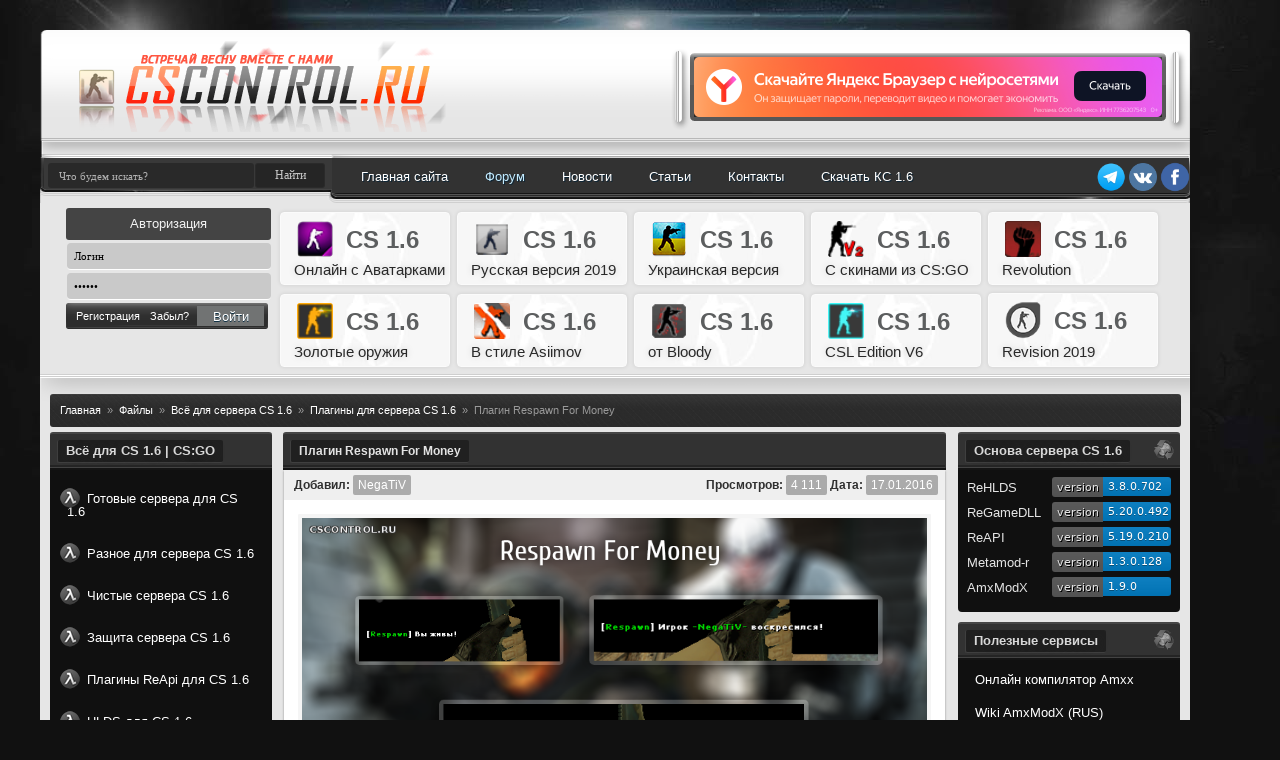

--- FILE ---
content_type: text/html; charset=UTF-8
request_url: https://cscontrol.ru/load/server/plugins/4333-plagin-respawn-for-money.html
body_size: 19890
content:
<!DOCTYPE html>
<html lang="ru">
<head>

<meta charset="utf-8">
<title>Плагин Respawn For Money - Плагины для сервера CS 1.6 - Cscontrol.Ru</title>
<meta name="description" content="Скачать Плагин Respawn For Money , данный материал входит в категорию Плагины для сервера CS 1.6 и доступен всем бесплатно.">
<meta name="keywords" content="">
<meta name="generator" content="DataLife Engine (http://dle-news.ru)">
<meta property="og:site_name" content="Cscontrol.Ru - Всё для CS 1.6 и CS:GO">
<meta property="og:type" content="article">
<meta property="og:title" content="Плагин Respawn For Money">
<meta property="og:url" content="https://cscontrol.ru/load/server/plugins/4333-plagin-respawn-for-money.html">
<meta property="og:image" content="https://cscontrol.ru//_ld/61/37886912.png">
<meta property="og:description" content="Плагин даёт возможность для игроков на сервере возрождаться за деньги, и эта возможность доступна только один раз за карту. Автор: -NegaTiV- Плагин Respawn for money - даёт возможность для обычных игроков возродиться за деньги! /_ld/61/37886912.png 4393 10590 0">
<link rel="search" type="application/opensearchdescription+xml" href="https://cscontrol.ru/index.php?do=opensearch" title="Cscontrol.Ru - Всё для CS 1.6 и CS:GO">
<link rel="canonical" href="https://cscontrol.ru/load/server/plugins/4333-plagin-respawn-for-money.html">
<link rel="alternate" type="application/rss+xml" title="Cscontrol.Ru - Всё для CS 1.6 и CS:GO" href="https://cscontrol.ru/rss.xml">

<meta name="HandheldFriendly" content="true">
<meta name="format-detection" content="telephone=no">
<meta name="viewport" content="user-scalable=no, initial-scale=1.0, maximum-scale=1.0, width=device-width">
<link rel="shortcut icon" href="/templates/cscontrol/images/favicon.ico" />
<meta name="google-site-verification" content="ik6nJ1AFHRNeJDyS4onQZ1JQu3VZAMXf4aPCpkZ8WyU" />
<meta name="yandex-verification" content="c35e5a4b933dcbfc" />

<style>
body{background:#111 url(/templates/cscontrol/images/bg.jpg) no-repeat center top;margin:0;padding:0}body,td{font-family:Tahoma,Helvetica,sans-serif;font-size:11px;color:#303030}a{color:#267186;text-decoration:none}a:hover{color:#267186;text-decoration:underline}dd,li,ul{display:block;padding:0;margin:0}.left{float:left}.right{float:right}.center{text-align:center}.hidden{overflow:hidden}hr{color:#535353;height:1px;border-top:0;border-style:dashed}#wrapper{width:1200px;margin:0 auto}.cont_full{background:#e6e6e6;padding:0 0 10px 0;border-radius:0 0 4px 4px;margin:0 0 10px 0;width:1150px}.side_main{background:#e6e6e6 url(/templates/cscontrol/images/side_main.png) no-repeat 0 0;overflow:hidden;padding:20px 0 0 0;margin:0}.side_left{float:left;width:222px;margin:0 6px 0 10px}.side_righer{float:right;width:222px;margin:0 10px 0 6px}.side_right{width:670px;margin:0 240px}.hbg{background:url(/templates/cscontrol/images/hbg111.png) no-repeat 0 0;width:1150px;height:173px;overflow:hidden;margin:30px 0 0 0}.hlogo{float:left;background:url(/templates/cscontrol/images/logo_vesna.png) no-repeat -36px 11px;width:585px;height:110px;margin:-8px 0 0 1px}.hbanka{float:right;background:url(/templates/cscontrol/images/hbanka.png) no-repeat 0 0;width:516px;height:84px;margin:18px 3px 0 0;position:relative;z-index:2}.hbanka img{width:468px;height:60px;padding:9px 0 0 23px}.hbankaa img{width:468px;height:60px;padding:9px 0 0 23px}.hsearch{height:25px;float:left;width:214px;margin:8px 80px 0 8px;position:relative;bottom:7px}.hsearch input{border-left:1px solid #3f3f3f;background:#202020;border-radius:3px;font-family:Tahoma;font-size:11px;outline:0;border:0;padding:0;margin:0}.hsearch input[type=text]{width:206px;opacity:.6;height:25px;color:#fff;float:left;overflow:hidden;text-indent:1em}.hsearch div{background:#202020;width:8px;height:25px;float:left}.speedbar{margin:0;list-style:none}.speedbar:after{content:"";display:block;clear:both}.speedbar li{float:left;margin-right:6px;color:#999}.speedbar li.speedbar_sep{color:#999}.hnav{overflow:hidden;float:left;margin:8px 0 0 0;width:100%}.hnav ul{float:left}.hnav ul li{float:left;overflow:hidden;line-height:35px;height:35px;font-size:13px}.hnav ul li a{color:#fff;line-height:30px;text-decoration:none;padding:0 18px;display:block;text-shadow:1px 1px #0f2636;border-left:1px solid transparent;border-bottom:1px solid transparent}.hnav ul li a:hover{color:#e3e3e3;line-height:30px;-webkit-border-radius:4px;-moz-border-radius:4px;border-radius:4px;background:#202020;border-left:1px solid #3f3f3f;border-bottom:1px solid #3f3f3f}.activenav li a{-webkit-border-radius:4px;-moz-border-radius:4px;border-radius:4px;background:#202020;border-left:1px solid #3f3f3f;border-bottom:1px solid #3f3f3f}.hprofile{width:206px;margin:5px 0 0 26px;float:left}.hprofile input{font-family:Tahoma;font-size:11px;outline:0;border:0}.hprofile .profile_top{text-align:center;background:#444;width:205px;border-radius:3px;height:32px;overflow:hidden;margin:0 0 3px 0}.hprofile .profile_top_in{background:#444;width:205px;height:32px;border-radius:3px;overflow:hidden;margin:0 0 3px 0;text-align:center}.hprofile .profile_top_in span,.hprofile .profile_top span{color:#f1f1f1;line-height:32px;font-size:13px}.hprofile .profile_info{background:url(/templates/cscontrol/images/profile_info.png) no-repeat 0 0;width:202px;height:26px;line-height:26px;overflow:hidden;margin:0 0 3px 2px;color:#fff;padding:0 0 0 10px}.hprofile .profile_button a,.hprofile .profile_info a,.hprofile .profile_panel a{color:#fff;text-decoration:none}.hprofile .profile_button,.hprofile .profile_buttons{float:left;margin:0 0 0 1px;background:#717373;width:67px;height:20px;line-height:20px;overflow:hidden;color:#fff;text-align:center;text-shadow:0 1px #0f3145;border:0}.hprofile .profile_button:hover,.hprofile .profile_buttons:hover{background-position:0 -20px;text-decoration:none}.hprofile .profile_input{background:#c9c9c9;width:190px;height:26px;margin:0 0 3px 1px;border-radius:4px;border-bottom:1px solid #fff;padding:0 7px;color:#000}.hprofile .profile_buttons{cursor:pointer;float:right;margin:3px 4px 0 0;border:0}.hprofile .profile_panel{background:url(/templates/cscontrol/images/profile_panel.png) no-repeat 0 0;width:202px;height:26px;line-height:26px;overflow:hidden;color:#fff}.hprofile .profile_panel span{padding:0 0 0 10px;float:left}.lc_chat_list .lc_chat_li .lc_group_1{color:#f14d4d}.lc_chat_list .lc_chat_li .lc_group_2{color:#5b9a68}.lc_chat_list .lc_chat_li .lc_group_3{color:#205cc0}.lc_chat_list .lc_chat_li .lc_group_4{color:#333}.lc_chat_list .lc_chat_li .lc_group_5{color:#777}.lc_chat_list .lc_chat_li .lc_group_6{color:#005aff}.admin_nick a{color:#f14d4d;font-weight:bold}.user_nick a{color:#000}.modeller_nick a{color:#17b0b7}.stable_nick a{color:#a900ff}.guest_nick{margin-left:2px;color:#a5a5a5}.banned_nick a{color:#000;text-decoration:line-through;text-shadow:0 0 3px #b5b5b5}.hinf{width:910px;margin:5px 0 0 6px;float:left}.hinf_top{background:url(/templates/cscontrol/images/informers.png) no-repeat 0 0;width:900px;height:32px;overflow:hidden;margin:0 0 3px 0}.hinf_button a{display:block;background:url(/templates/cscontrol/images/tabs_gray.png) repeat 0 0;width:275px;height:29px;line-height:29px;overflow:hidden;margin:0 0 3px -7px;padding:0 5px 0 12px;color:#fff;text-decoration:none;-webkit-border-radius:3px;-moz-border-radius:3px;border-radius:3px}.hinf_button a:hover{background:url(/templates/cscontrol/images/tabs_gray_hover.png) repeat;text-shadow:0 1px #0a2330}.hinf_button a:hover>span.chov{background:#2996ad}.hinf_left,.hinf_right{float:left;width:215px;margin:5px 55px 0 -35px}.hinf_first{float:left;width:65px;height:133px}.fbg{background:url(/templates/cscontrol/images/fbg.png) no-repeat 0 0;width:1200px;height:107px;overflow:hidden;margin:0 auto}.ftext{color:#fff;float:left;padding:30px 0 0 40px}.ftext a{color:#fff}.fup a{display:block;background:url(/templates/cscontrol/images/fup.png) no-repeat 0 0;width:72px;height:75px;position:absolute;margin:4px 0 0 551px}.fup a:hover{cursor:pointer;background-position:0 -75px}.bfull{width:222px;margin:0 0 10px 0}.btop{background:#323232;height:34px;line-height:34px;-webkit-border-top-left-radius:3px;-webkit-border-top-right-radius:3px;-moz-border-radius-topleft:3px;-moz-border-radius-topright:3px;border-top-left-radius:3px;border-top-right-radius:3px;width:222px;display:block;margin:0;border-bottom:2px solid #141414;border-top:2px solid #464646;position:relative;color:#e3e3e3;font-size:12px}.btop img{position:relative;top:6px;right:6px;width:20px;height:20px;float:right}.btop:after{content:"";position:absolute;bottom:0;height:2px;display:block;width:222px;background:#242424;border-bottom:1px solid rgba(75,75,75,.8)}.btop span{display:inline-block;color:#d8d8d8;font-size:13px;height:22px;font-weight:700;line-height:22px;text-shadow:1px 1px 8px #252525;padding:0 8px;-webkit-font-smoothing:subpixel-antialiased;position:relative;-webkit-border-radius:2px;-moz-border-radius:2px;border-radius:2px;margin:0 7px;background:#202020;border-left:1px solid #3f3f3f;border-bottom:1px solid #3f3f3f}.bcont{background:#101010;overflow:hidden;padding:3px 4px 0 4px;color:#e3e3e3}.bbottom{background:#101010;height:4px;border-radius:0 0 4px 4px}.bcont a{color:#e3e3e3}.bmenu{width:222px;margin:4px 0 0 -4px}.bmenu ul li{display:block;height:29px;line-height:29px;margin:-2px 0 0 0;position:relative}.bmenu ul li a{display:block;background:url(/templates/cscontrol/images/bmenu.png) no-repeat 0 0;height:29px;color:#d0d0d0;padding:0 0 0 26px;font-size:11px}.bmenu ul li a:hover{color:#fff;text-decoration:none}.bstats_bg{width:210px;background:#dbdbdb;border-radius:4px;overflow:hidden;margin:10px auto 0 auto}.bstats_bg .cont{color:#181818;padding:6px}.vloop{margin:0 0 10px 0}.vtop{background:url(/templates/cscontrol/images/vtop.png) no-repeat 0 0;width:670px;height:36px;line-height:36px;padding:0 0 0 15px;font-size:12px;color:#fff}.vtop a,.vtop h1{font-weight:700;display:inline-block;color:#e9e9e9;font-size:12px;background:#252525;box-shadow:0 0 1px #252525 inset,0 1px 0 #353535;-webkit-border-radius:2px;-moz-border-radius:2px;border-radius:2px;height:21px;line-height:21px;padding:0 8px;position:relative;bottom:2px}.vtop a:hover{color:#fff;text-decoration:none}.vcont{background:url(/templates/cscontrol/images/vcont.png) repeat-y 0 0;overflow:hidden}.vbottom{background:#f1f1f1;z-index:0;position:relative;-webkit-border-bottom-right-radius:2px;-webkit-border-bottom-left-radius:2px;-moz-border-radius-bottomright:2px;-moz-border-radius-bottomleft:2px;border-bottom-right-radius:2px;border-bottom-left-radius:2px;width:662px;height:3px;margin-left:4px;-webkit-box-shadow:0 1px 2px 0 rgba(50,50,50,.75);-moz-box-shadow:0 1px 2px 0 rgba(50,50,50,.75);box-shadow:0 1px 2px 0 rgba(50,50,50,.75)}.vinfo{background:#efefef;height:30px;line-height:30px;padding:0 10px 0 10px;margin-bottom:5px;text-align:right;font-size:12px} .vinfo-invert {display:block;background:#2f2f2f;text-align:left;border-top:1px solid #cacaca;border-bottom:0px;position:relative;top:3px;z-index:999;} .vinfo_bottom{height:30px;line-height:30px;padding:0 10px 0 10px;display:block;background:#2f2f2f;text-align:left;border-top:1px solid #cacaca;border-bottom:0;position:relative;top:3px;z-index:999}.vinfo a{color:#fff;text-decoration:none}.vinfo img{max-width:17px;max-height:17px;vertical-align:middle;margin-bottom:4px}.vinfo span{background:#ababab;padding:3px 5px;color:#fff;text-shadow:0 0 3px #afafaf;-webkit-border-radius:2px;-moz-border-radius:2px;border-radius:2px}.vtext{color:#282828;overflow:hidden;font-size:10pt;padding:12px}a.vmore{display:block;float:right;line-height:23px;font-size:12px;color:#d5d5d5;height:23px;padding:0 10px;margin-top:4px}a.vmore:hover{color:#fff;background:#f18924;text-shadow:1px 1px 2px rgba(33,33,33,1);-webkit-border-radius:3px;-moz-border-radius:3px;border-radius:3px}.vinfo_btn{font-size:12px;display:inline-block;height:21px;line-height:21px;padding:0 7px;margin:0 0 0 7px;background:#dedede;color:#414141 !important;font-weight:700;-webkit-border-radius:3px;-moz-border-radius:3px;border-radius:3px}.vinfo_btn:hover{background:#585858;color:#fff}.vinfo_btn span{background:0}.rating_like_r{float:right}.vposter{float:left;background:url(/templates/cscontrol/images/vposter.png) no-repeat 0 0;width:131px;height:116px;margin:5px 10px 5px 10px}.vposter img{width:123px;height:109px;padding:4px}.vpanel{background:url(/templates/cscontrol/images/vpanel.png) no-repeat 0 0;width:592px;height:34px;line-height:34px;margin:5px auto 5px auto}.vpanel ul li{float:left;padding:0 0 0 15px;color:#959595}.vpanel ul li a{color:#959595}.vpanel ul li span{color:#cf6917;font-weight:700}.vpanel ul li span a{color:#cf6917;font-weight:700}.vbutton{float:right;margin:5px 10px 0 0;background:url(/templates/cscontrol/images/vbutton.png) no-repeat 0 0;width:102px;height:24px;line-height:24px;color:#fff;text-align:center;text-shadow:1px 1px #0f2a3c}.vbutton_left{float:left;margin:5px 10px 0 0;background:url(/templates/cscontrol/images/vbutton.png) no-repeat 0 0;width:102px;height:24px;line-height:24px;color:#fff;text-align:center;text-shadow:1px 1px #0f2a3c}.vbutton_bigleft{float:left;margin:5px 10px 0 0;background:url(/templates/cscontrol/images/vbutton_big.png) no-repeat 0 0;width:150px;height:24px;line-height:24px;color:#fff;text-align:center;text-shadow:1px 1px #0f2a3c;font-weight:700}.vbutton_bigleft:hover{text-decoration:none;color:#d6d6d6}.vbutton:hover{text-decoration:none}.vloop_in{width:662px;margin:10px auto 10px auto}.vtop_in{background:url(/templates/cscontrol/images/vbg_in.png) no-repeat 0 0;width:662px;height:38px;line-height:36px}.vtop_in .title{color:#fff;padding:0 0 0 20px;text-transform:uppercase}.vbottom_in{background:url(/templates/cscontrol/images/vbg_in.png) no-repeat -662px bottom;width:662px;height:16px}.vcont_in{background:#343434 url(/templates/cscontrol/images/vcont_ins.png) no-repeat 0 0;color:#fff}.vcont_in a{color:#fff}.blue{background:-webkit-linear-gradient(top,#e9e9e9,#ededed,#ededed,#ededed,#ededed,#e9e9e9);border:1px solid #d2d2d2;padding:7px;border-radius:5px;color:#343434;width:96%;height:100%;margin:0 0 0 4px;font-family:Arial;font-size:12px;border-left:3px #4471ef solid}.red{text-shadow:1px 1px 1px rgba(79,79,79,1);background:rgba(207,91,91,.8);padding:10px 15px;color:#fff;border-left:5px solid #d33232;margin:10px;border-right:1px solid #bc5c5c;border-bottom:1px solid #bc5c5c;border-top:1px solid #bc5c5c}.red a{color:#fff;text-decoration:underline}.green{text-shadow:1px 1px 1px rgba(79,79,79,1);background:rgba(90,212,81,.7);padding:10px 15px;color:#fff;border-left:5px solid #4db436;margin:10px;border-right:1px solid #63bc5c;border-bottom:1px solid #63bc5c;border-top:1px solid #63bc5c}.green a{color:#e8e8e8;text-decoration:underline}.gray a{color:#464646}.gray{background:#b7bfaa;background:-moz-linear-gradient(top,rgba(183,191,170,1) 0,rgba(140,135,131,1) 100%);background:-webkit-gradient(linear,left top,left bottom,color-stop(0,rgba(183,191,170,1)),color-stop(100%,rgba(140,135,131,1)));background:-webkit-linear-gradient(top,rgba(183,191,170,1) 0,rgba(140,135,131,1) 100%);background:-o-linear-gradient(top,rgba(183,191,170,1) 0,rgba(140,135,131,1) 100%);background:-ms-linear-gradient(top,rgba(183,191,170,1) 0,rgba(140,135,131,1) 100%);background:linear-gradient(to bottom,rgba(183,191,170,1) 0,rgba(140,135,131,1) 100%);padding:10px;border-radius:3px;text-align:left;margin-top:5px;color:#232323;text-shadow:1px 1px 2px #929292;border:0}.box-comments{background:#202020;border:1px solid #3c3c3c;padding:7px;border-radius:5px;color:#e5e5e5;width:197px;height:44px;margin:1%;max-height:44px}.box-comments:hover{background:#171717;border:1px solid #303030;padding:7px;border-radius:5px;width:197px;height:44px;margin:1%}.box-box{background:#202020;border:1px solid #3c3c3c;padding:7px;border-radius:3px;color:#e5e5e5;width:649px;height:100%;margin:0 0 9px 3px}.box-reklamko{background:#272727;border:1px solid #025b9f;padding:7px;border-radius:5px;color:#090909;width:643px;height:100%;margin:0 0 9px 0}.box-red{background:#272727;border:1px solid #ea7e15;padding:7px;border-radius:5px;text-shadow:1px 1px 1px #1f1f1f;color:#e8e8e8;width:643px;height:100%;margin:0 0 9px 0}.box-center{background:#efefef;border:1px solid #ddd;padding:5px;margin:0 0 9px 0;border-radius:5px}.newMessage{position:relative;margin-top:-7px;left:10px}.topic{padding:5px;background:#f7f7f7;border:1px solid #ccc;border-bottom:1px dotted #ccc;font-size:13px;font-family:Tahoma}.dec img .dec img{float:left;background:#f7f7f7;padding:2px;border-radius:2px;-moz-border-radius:2px;border:1px solid #ccc;width:100px;height:100px;margin-right:7px}.adv img:hover{opacity:1;-moz-opacity:1;-khtml-opacity:1}.rekgl img{border-radius:2px}.deftable{background:-webkit-linear-gradient(top,#e9e9e9,#ededed,#ededed,#ededed,#ededed,#e9e9e9);border:1px solid #d2d2d2;padding:7px;border-radius:5px;color:#343434;width:649px;height:100%;margin:0 0 9px 3px;font-family:Arial;font-size:12px;border-bottom:3px #9b9b9b solid}.poster{text-align:center;margin:10px 0 -15px 0}.poster img{width:600px;height:300px;border-radius:3px;border:4px solid #e8e8e870;opacity:.9}.poster img:hover{opacity:1}.reklamko{opacity:.9;border-radius:2px}a.skype-add{padding:4px 12px;font-size:15px;border-radius:3px;background:#1691bf;color:#fff;font-weight:700;display:inline-block;text-decoration:none}a.skype-add span{color:#fff;text-shadow:1px 1px 2px rgba(20,20,20,1)}a.skype-add:hover{background:#1a9fd2}.srv-file-title{background:#333;background:-moz-linear-gradient(top,#333 0,#212121 50%,#333 100%);background:-webkit-gradient(linear,left top,left bottom,color-stop(0,#333),color-stop(50%,#212121),color-stop(100%,#333));background:-webkit-linear-gradient(top,#333 0,#212121 50%,#333 100%);background:-o-linear-gradient(top,#333 0,#212121 50%,#333 100%);background:-ms-linear-gradient(top,#333 0,#212121 50%,#333 100%);background:linear-gradient(to bottom,#333 0,#212121 50%,#333 100%);height:50px;line-height:50px;padding:0 20px;font-size:19px;border:1px solid rgba(163,163,163,.6);-webkit-border-radius:5px;-moz-border-radius:5px;border-radius:5px;color:#e7e7e7;text-shadow:0 0 4px rgba(150,150,150,.59)}.srv-file-title img{float:left;margin-right:10px;position:relative;top:10px}.srv-file-block-lin,.srv-file-block-win{display:inline-block;overflow:hidden;width:49%;position:relative;top:-4px;left:7px;font-size:16px;vertical-align:top}.srv-file-cont-title{background:#919191;color:#f3f3f3;padding:10px;-webkit-border-radius:5px;-moz-border-radius:5px;border-radius:5px;-webkit-box-shadow:0 3px 3px 0 rgba(50,50,50,.75);-moz-box-shadow:0 3px 3px 0 rgba(50,50,50,.75);box-shadow:0 3px 3px 0 rgba(50,50,50,.75)}.srv-file-cont-title img{float:left;position:relative;bottom:4px;margin-right:5px}.srv-file-cont-title b{font-size:10px;display:block;color:#ddd}.srv-file-cont-cont{padding:10px}.srv-file-cont-cont span img{vertical-align:bottom;float:left;position:relative;top:4px;margin-right:5px}.srv-file-cont-cont span{display:inline-block;background:#333;color:#e5e5e5;height:35px;line-height:35px;width:264px;padding:0 0 0 6px;-webkit-border-top-left-radius:3px;-webkit-border-bottom-left-radius:3px;-moz-border-radius-topleft:3px;-moz-border-radius-bottomleft:3px;border-top-left-radius:3px;border-bottom-left-radius:3px;margin-bottom:2px}.srv-file-cont-cont a{display:inline-block;background:#78bd66;color:#fff;text-shadow:1px 1px 3px rgba(28,28,28,1);height:35px;line-height:35px;width:150px;text-align:center;-webkit-border-top-right-radius:2px;-webkit-border-bottom-right-radius:2px;-moz-border-radius-topright:2px;-moz-border-radius-bottomright:2px;border-top-right-radius:2px;border-bottom-right-radius:2px;text-transform:uppercase;text-decoration:none;margin-bottom:2px}.srv-file-cont-cont a:hover{background:#65b64f}.srv-inst-block{display:block;overflow:hidden;border-bottom:1px solid #b8b8b8;margin-bottom:6px}.srv-inst-title{margin-top:10px;display:block;height:27px;line-height:27px;padding:0 10px;background:#919191;color:#f3f3f3;font-size:14px;-webkit-box-shadow:0 -1px 3px 0 rgba(50,50,50,.75);-moz-box-shadow:0 -1px 3px 0 rgba(50,50,50,.75);box-shadow:0 -1px 3px 0 rgba(50,50,50,.75);text-shadow:1px 1px 2px rgba(89,89,89,1);-webkit-border-top-left-radius:2px;-webkit-border-top-right-radius:2px;-moz-border-radius-topleft:2px;-moz-border-radius-topright:2px;border-top-left-radius:2px;border-top-right-radius:2px}.srv-inst-cont{background:#fff;padding:10px;font-size:13px}.srv-inst-cont p{line-height:7px}span.srv-inst-code{background:#ebebeb;-webkit-border-radius:3px;-moz-border-radius:3px;border-radius:3px;border:1px solid #d9d9d9;padding:3px 7px;color:#636363;text-shadow:1px 1px 2px #82cb56}a.links{display:inline-block;background:#41b8ef;padding:1px 7px;-webkit-border-radius:3px;-moz-border-radius:3px;border-radius:3px;color:#fff;text-shadow:1px 1px 1px rgba(56,56,56,1);text-decoration:none}a.links:hover{background:#1495d1}.srv-file-links{width:95%;background:#feffff;background:-moz-linear-gradient(top,#feffff 0,#e5e5e5 35%,#d3d3d3 100%);background:-webkit-gradient(linear,left top,left bottom,color-stop(0,#feffff),color-stop(35%,#e5e5e5),color-stop(100%,#d3d3d3));background:-webkit-linear-gradient(top,#feffff 0,#e5e5e5 35%,#d3d3d3 100%);background:-o-linear-gradient(top,#feffff 0,#e5e5e5 35%,#d3d3d3 100%);background:-ms-linear-gradient(top,#feffff 0,#e5e5e5 35%,#d3d3d3 100%);background:linear-gradient(to bottom,#feffff 0,#e5e5e5 35%,#d3d3d3 100%);height:25px;line-height:25px;padding:0 10px;-webkit-border-radius:3px;-moz-border-radius:3px;border-radius:3px;position:relative;bottom:3px;left:15px}.srv-file-links a{color:#1594a7;text-decoration:none;text-shadow:1px 1px 1px rgba(226,226,226,1)}.srv-file-links a:hover{color:#006877}.src-other-link a{height:35px;line-height:35px;display:inline-block;-webkit-border-radius:3px;-moz-border-radius:3px;border-radius:3px;color:#000;font-size:17px;padding:0 8px;margin:2px;text-decoration:none;background:#f1c40f;background:-moz-linear-gradient(top,#f1c40f 0,#f2c810 50%,#f4c311 100%);background:-webkit-gradient(linear,left top,left bottom,color-stop(0,#f1c40f),color-stop(50%,#f2c810),color-stop(100%,#f4c311));background:-webkit-linear-gradient(top,#f1c40f 0,#f2c810 50%,#f4c311 100%);background:-o-linear-gradient(top,#f1c40f 0,#f2c810 50%,#f4c311 100%);background:-ms-linear-gradient(top,#f1c40f 0,#f2c810 50%,#f4c311 100%);background:linear-gradient(to bottom,#f1c40f 0,#f2c810 50%,#f4c311 100%);text-shadow:1px 1px 1px rgba(150,150,150,1);opacity:.8}.src-other-link a:hover{opacity:1}.vnewtop{background:#323232;height:34px;line-height:34px;-webkit-border-top-left-radius:3px;-webkit-border-top-right-radius:3px;-moz-border-radius-topleft:3px;-moz-border-radius-topright:3px;border-top-left-radius:3px;border-top-right-radius:3px;width:663px;display:block;margin:0 0 0 3px;border-bottom:2px solid #141414;border-top:2px solid #464646;position:relative}.vnewtop:after{content:"";position:absolute;bottom:0;height:2px;display:block;width:662px;background:#242424;border-bottom:1px solid rgba(75,75,75,.8)}.vnewtop h2{display:inline-block;color:#e3e3e3;font-size:12px;height:22px;line-height:22px;padding:0 8px;position:relative;-webkit-border-radius:2px;-moz-border-radius:2px;border-radius:2px;margin:0 7px;background:#202020;border-left:1px solid #3f3f3f;border-bottom:1px solid #3f3f3f}.vnewtop h1{display:inline-block;color:#e3e3e3;font-size:12px;height:22px;line-height:22px;padding:0 8px;position:relative;-webkit-border-radius:2px;-moz-border-radius:2px;border-radius:2px;margin:0 7px;background:#202020;border-left:1px solid #3f3f3f;border-bottom:1px solid #3f3f3f}.vnewtop a{text-decoration:none;font-weight:700;color:#dbdbdb}.vnewtop a:hover{color:#fff}.vnewtop h1 a{color:#dbdbdb}.vnewtop h1 a:hover{color:#fff;text-decoration:none}.commnumm{float:right;position:relative;right:15px}.commnumm span{color:#fff}.vnevprofile{position:relative;left:1px;background:#323232;height:34px;line-height:34px;-webkit-border-top-left-radius:3px;-webkit-border-top-right-radius:3px;-moz-border-radius-topleft:3px;-moz-border-radius-topright:3px;border-top-left-radius:3px;border-top-right-radius:3px;width:890px;display:block;margin:0 4px;border-bottom:2px solid #141414;border-top:2px solid #464646;position:relative}.vnevprofile:after{content:"";position:absolute;bottom:0;height:2px;display:block;width:890px;background:#242424;border-bottom:1px solid rgba(75,75,75,.8)}.vnevprofile span{display:inline-block;color:#e3e3e3;font-size:12px;height:22px;line-height:22px;padding:0 8px;position:relative;-webkit-border-radius:2px;-moz-border-radius:2px;border-radius:2px;position:relative;top:5px;margin:0 7px;background:#202020;border-left:1px solid #3f3f3f;border-bottom:1px solid #3f3f3f}.newbox{background:rgba(15,15,15,.9);border-bottom:2px solid rgba(15,15,15,.6);padding:10px;color:#ececec;margin-left:4px;width:642px}.newbox a{color:#a5a5a5}.newshadow{-webkit-box-shadow:0 0 3px 1px rgba(0,0,0,.81);-moz-box-shadow:0 0 3px 1px rgba(0,0,0,.81);box-shadow:0 0 3px 1px rgba(0,0,0,.81)}.newbox img{opacity:.8}.newbox img:hover{opacity:1}span.pagesBlock2{display:inline-block;margin-right:3px;float:right;position:relative;bottom:3px}.com-order-block{display:none}.pop_files{height:85px;border:2px solid #5f5f5f;margin:0 0 5px 0;border-radius:3px;transition:.6s}.pop_files:hover{border:2px solid #4d8ba7}.blockimg{position:relative}.blockimg img{height:85px;width:100%}.blockimg a{position:absolute;left:3px;top:4px;background:rgba(0,0,0,0.8);padding:0 10px;border-radius:3px;width:88%;font-size:9pt;text-shadow:1px 1px 1px #080808;overflow:hidden;height:24px;line-height:24px;transition:.6s}.pop_files:hover>.blockimg a{color:#6ed7f7;transition:.6s}.blockimg a:hover{text-decoration:none}.blockimg span{position:absolute;left:3px;bottom:5px;background:rgba(255,255,255,0.3);padding:5px 10px;color:#d2d2d2;border-radius:3px;text-shadow:1px 1px 3px #000}.partner-adblock img{margin-right:10px;width:300px;height:60px;border:0}.partner-adblock{background:#fff;position:absolute;top:0;z-index:-1;font-size:13px;height:50px;padding:5px}.partner-adblock-h{background:#fff;position:absolute;top:9px;left:25px;z-index:-1;font-size:13px;height:50px;padding:5px;width:455px}.partner-adblock-h img{border:0}.vm-banner{position:relative;width:468px;height:60px;z-index:1;border:2px solid #aaa}.vm-banner img{width:468px;height:60px;z-index:1;border:0}.vm-block{position:absolute;top:0;left:0;z-index:-1;width:468px;height:60px;background:#fff}.vm-block p{text-align:left;padding:5px}.upnavigation{width:96.6%;margin:0 0 5px 10px;line-height:33px;background:url(/templates/cscontrol/images/tabs_gray_hover.png) repeat;-webkit-border-radius:3px;-moz-border-radius:3px;border-radius:3px;color:#c3c3c3;padding:0 10px}.upnavigation a{color:#fff}.opac img{opacity:.9}.opac img:hover{opacity:1}.vcont{background:#fff;width:661px;margin-left:4px;-webkit-box-shadow:0 1px 2px 0 rgba(50,50,50,.2);-moz-box-shadow:0 1px 2px 0 rgba(50,50,50,.5);box-shadow:0 1px 2px 0 rgba(50,50,50,.5)}.vcontent{width:664px}.vbottom{background:#fff;z-index:0;position:relative;-webkit-border-bottom-right-radius:2px;-webkit-border-bottom-left-radius:2px;-moz-border-radius-bottomright:2px;-moz-border-radius-bottomleft:2px;border-bottom-right-radius:2px;border-bottom-left-radius:2px;width:661px;height:3px;margin-left:4px;-webkit-box-shadow:0 1px 2px 0 rgba(50,50,50,.75);-moz-box-shadow:0 1px 2px 0 rgba(50,50,50,.75);box-shadow:0 1px 2px 0 rgba(50,50,50,.75)}li.cssmenu_cat a img{width:20px;height:20px;vertical-align:sub;position:relative;top:2px;right:5px}#cssmenu,#cssmenu ul,#cssmenu ul li,#cssmenu ul li a{border:0 none;-webkit-box-sizing:border-box;-moz-box-sizing:border-box;box-sizing:border-box;display:block;line-height:1;list-style:none outside none;margin:0;padding:0;position:relative}#cssmenu{margin:0 0 5px 0}#cssmenu ul ul{display:none}#cssmenu ul{border-radius:5px}#cssmenu>ul>li>a{color:#fff;cursor:pointer;font-size:13px;font-weight:500;padding:10px 13px;text-decoration:none;z-index:2}#cssmenu>ul>li.active>a,#cssmenu>ul>li.open>a,#cssmenu>ul>li>a:hover{color:#4184ec}#cssmenu>ul>li.open>a{box-shadow:0 0 0 rgba(255,255,255,.15) inset,0 1px 0 rgba(0,0,0,.15)}.holder{height:0;position:absolute;right:0;top:0;width:0}.holder:after,.holder:before{content:"";display:block;height:6px;position:absolute;right:20px;-webkit-transform:rotate(-135deg);-moz-transform:rotate(-135deg);transform:rotate(-135deg);width:6px;z-index:10}.holder:after{border-left:2px solid #fff;border-top:2px solid #fff;top:17px}#cssmenu>ul>li.active>a>span:after,#cssmenu>ul>li.open>a>span:after,#cssmenu>ul>li>a:hover>span:after{border-color:#eee}.holder:before{border-left-color:inherit;border-left-style:solid;border-left-width:2px;border-top-color:inherit;border-top-style:solid;border-top-width:2px;top:18px}#cssmenu ul ul li a{background:#2d2d2d;color:#f1f0f0;cursor:pointer;font-size:13px;padding:5px 12px;text-decoration:none;z-index:1}#cssmenu ul ul li a img{vertical-align:sub;position:relative;top:1px}#cssmenu ul ul li.active>a,#cssmenu ul ul li.open>a,#cssmenu ul ul li:hover>a{background:none repeat scroll 0 0 #000;color:#c4d0ec}#cssmenu ul ul li:first-child>a{-webkit-box-shadow:none;box-shadow:none}#cssmenu ul ul ul li:first-child>a{-webkit-box-shadow:0 1px 0 rgba(255,255,255,.1) inset;box-shadow:0 1px 0 rgba(255,255,255,.1) inset}#cssmenu ul ul ul li a{padding-left:30px}#cssmenu>ul>li>ul>li.last>a,#cssmenu>ul>li>ul>li:last-child>a{border-bottom:0 none}#cssmenu>ul>li>ul>li.last.open>a,#cssmenu>ul>li>ul>li.open:last-child>a{border-bottom:1px solid #32373e}#cssmenu>ul>li>ul>li.open:last-child>ul>li:last-child>a{border-bottom:0 none}li.has-sub a img{position:relative;right:7px;top:5px;width:20px;height:20px}#cssmenu ul ul li.has-sub>a:after{border-left:2px solid #eee;border-top:2px solid #eee;content:"";display:block;height:5px;position:absolute;right:20px;top:11.5px;-webkit-transform:rotate(-135deg);-moz-transform:rotate(-135deg);transform:rotate(-135deg);width:5px;z-index:10}#cssmenu ul ul li.active>a:after,#cssmenu ul ul li.open>a:after,#cssmenu ul ul li>a:hover:after{border-color:#fff}span.post-version{background:#5bc0de;border-radius:2px;color:#fff;padding:3px 6px;margin:0 0 0 3px;text-shadow:0 0 3px #797979}.last_build{padding:5px 5px}a.last_build_a{font-size:13px;position:relative;top:2px}.last_build li{margin:0 0 10px 0}img.last-build-img{float:right}.last-version2{margin-top:-0.5px;margin-bottom:1.5px;margin-right:0;float:right;display:inline-flex;background:linear-gradient(180deg,rgba(15,128,193,1) 0,rgba(1,114,179,1) 100%);font-size:11.4px;padding:3px 5px 3px 5px;border-radius:0 3px 3px 0;font-family:DejaVu Sans,Verdana,Geneva,sans-serif;text-shadow:0 1px 0 #08517a;width:58.5px}a.last-version2,a.last-version1{color:#fff;font-size:8pt}.last-version1{margin-top:-0.5px;margin-bottom:1.5px;float:right;display:inline-flex;background:linear-gradient(to bottom,#5b5b5b 0,#525252 100%);font-size:11.4px;padding:3px 5px 3px 5px;font-family:DejaVu Sans,Verdana,Geneva,sans-serif;border-radius:3px 0 0 3px;width:41px;text-shadow:1px 1px 0 #000}a.download-cs16{background:url(/templates/cscontrol/images/download-cs16.png);width:890px;height:160px;display:block;margin:0 0 6px -40px}a.download-cs16:hover{-webkit-filter:contrast(120%)}.block_counter{float:right;width:300px;margin-right:50px;margin-top:15px}.block_counter1{display:inline-block;border:2px solid #525252;width:88px;height:31px;margin:2px}.block_counter1 img{opacity:.7}.block_counter1 img:hover{opacity:1}.hsearch input[type="search"]{border-left:1px solid #4a4a4a;border-bottom:1px solid #4a4a4a;background:#292929;border-radius:3px;width:206px;height:25px;color:#fff;float:left;overflow:hidden;text-indent:1.0}input.btns[type="submit"]{float:right;position:relative;bottom:25px;right:-63px;width:70px;height:25px;background:#252525;color:#c5c5c5;border-radius:3px;cursor:pointer;border:1px solid rgba(45,45,45,0.7);border-radius:3px;font-size:12px}.csl_statistic{padding:0 10px 10px 10px;margin-top:-5px}.csl_statistic li{font-size:12px;padding:5px;color:#e6e6e6}.csl_statistic li i{font-style:inherit;font-weight:600;color:#5bc0de}.csl_statistic li span{background:#4aaf6a;padding:2px 5px;border-radius:3px;float:right;color:#fff}.csl_statistic span:hover{cursor:help}.last_com{padding:0 3px;margin:0 0 3px -7px;display:block;width:100%;border:1px solid #eaeaea;background:#fff;border-radius:3px}.last_com_author{display:inline-block;vertical-align:top;margin:4px 0 0 0}.last_com_author a{background:#f3f3f3;padding:1px 4px;text-shadow:1px 1px 1px #fff}.last_com_ava img{width:30px;height:30px;border-radius:20px;border:2px solid #c5c5c5;margin:2px 0 0 0}.last_com_com{font-size:11px;color:#b3b3b3;padding:3px}.last_com_com span{float:right}.last_com_news{display:inline-block;vertical-align:top;margin:4px 0 0 0}.last_com_news a{color:#252525;text-shadow:0 0 4px #e4e4e4}.last_block_left,.last_block_right{display:inline-block}.last_block_left{border-right:1px solid #eaeaea;padding:0 4px 0 0}.last_block_right{vertical-align:top;width:93%}.lc_chat_list li a{font-size:11px}.lc_chat_li_date{font-size:9px}.lc_chat_list .lc_chat_li_text{font-size:11px}a.add-file{background:#a0c1a7;color:#fff;text-shadow:1px 1px 4px #59695d;padding:6px 15px;display:block;position:relative;top:13px;border-radius:3px;text-align:center;font-size:15px;margin:0 2px 0 0}a.add-file:hover{background:#78b785;text-decoration:none;border:2px solid #7d7d7d;padding:5px 14px}span.update-today{background:#78d254;text-shadow:0 0 4px #4e4e4e}.infoblock{padding:17px;border-radius:3px;text-align:left;margin:15px 0;border:0;font-size:10pt}.black{background:linear-gradient(to bottom,#616161 0,#404040 100%);text-shadow:1px 1px 2px #5d5d5d;box-shadow:0 0 7px #000;color:#f7f7f7}.black a{color:#fff;text-decoration:underline}.black a:hover{text-decoration:none}.green{background:linear-gradient(to bottom,#8be185 0,#61a75c 100%);color:#fff;text-shadow:2px 1px 4px #484848;box-shadow:0 0 7px #7cab79}.red{background:linear-gradient(to bottom,#e18585 0,#b76262 100%);text-shadow:2px 1px 4px #8c2e2e;box-shadow:0 0 7px #c16a6a}.blue{background:linear-gradient(to bottom,#85b2e1 0,#6292b7 100%);text-shadow:2px 1px 4px #2e7f8c;box-shadow:0 0 7px #6d9cc4}.orange{background:linear-gradient(to bottom,#fbb450 0,#ca8019 100%);text-shadow:2px 1px 4px #d9902a;box-shadow:0 0 7px #d88f28}.white{background:linear-gradient(to bottom,#fdfdfd 0,#e4e4e4 100%);text-shadow:2px 1px 4px #e9e9e9;box-shadow:0 0 7px #dcdcdc;color:#636363}.cs-sborki{margin:0 0 3px 0}.cs-sborki-block{display:inline-block;background:#f7f7f7 url(/templates/cscontrol/images/cs_sborki_bg.jpg);margin:4px 2px;position:relative;border:1px solid #fbfbfb;box-shadow:0 0 4px #0000001a;border-radius:4px}.cs-sborki-block a{display:block;padding:8px 15px 20px 16px}.cs-sborki-block:hover{filter:brightness(92%);border:1px solid #fff}.cs-sborki-text{display:inline-block;vertical-align:top}.cs-sborki-text i{display:block;font-size:18pt;font-style:normal;font-weight:bold;color:#5c5e5f;padding:5px 15px 0 0}.cs-sborki-text span{position:absolute;left:13px;bottom:6px;font-size:15px;color:#292929;text-shadow:0 0 7px #0000002e}.cs-sborki-ico{width:46px;display:inline-block;padding:0 0 5px 0}.cs-sborki-ico img{width:36px;border-radius:3px}@media only screen and (max-width: 640px){body {background: #111;} #wrapper {width: 100%;} a.download-cs16 {display:none;zoom: 50%;margin: 0 0px 0 -180px;}.hbg {width: 100%;height: 220px; background: #e8e8e8;}a.hlogo {margin: 0 0 0 -25px;zoom: 80%;}.hbanka {display:none;} .hprofile .profile_top {display:none;}.hprofile {width: 100%;margin: 0 5px 0 5px;}.profile_top {}.hprofile .profile_info {background: #323232;width: 94%;}.hprofile .profile_button, .hprofile .profile_buttons {background: #717373;margin: 3px 4px 0 0;width: 31.5%;}.hsearch {width: 96%;margin: 0 0 0 6px;}.hprofile .profile_panel span {padding: 0px 0 0 7px;}#story {width: 100%;background: #fff;border: 1px solid #cacaca;}input.btns[type="submit"] {position: relative;top: -26px;right: -1px;}.hnav {background: #696969;height: 25px;width: 100%;margin: 0;}.hnav ul li a {padding: 0 4px;color: #f5f5f5;font-size: 12px;text-shadow: none;margin: 0 0px 0 0;}.cont_full {width: 100%;}.side_right {float: left;width: 95%;position: relative;right: 234px;bottom: 11px;}.side_left {width: 100%;float: none;}.side_righer {float: right;width: 94%;display:none;}.mob-menu {width: 95%;}.mob-chat {width: 95%;}.mob-addfile {display:none;}.mob-chat {display:none;}.mob-stats {display:none;}.mob-vk {display:none;}.mob-opros,.mob-ratefile,.mob-service {display:none;}.btop {width: 100%;}.btop span {}.bcont {width: 97.6%;}.bbottom {width: 100%;background: #101010;-webkit-border-bottom-right-radius: 4px;-webkit-border-bottom-left-radius: 4px;-moz-border-radius-bottomright: 4px;-moz-border-radius-bottomleft: 4px;border-bottom-right-radius: 4px;border-bottom-left-radius: 4px;}.upnavigation {width: 89.1%;height: 100%;margin: -8px 0px 4px 10px;background: #2b2b2b;}.speedbar {width: 97%;color: #fff;}.vnewtop {width: 100%;}.vnewtop:after {width: 100%;}.vnewtop h2,vnewtop h1 {width: 93%;overflow: hidden;margin: 6px 0 0 0;}.commnumm {display:none;}.vcont {width: 99.8%;}.vcontent {width: 100%;}.vinfo {text-align: left;}.vinfo div {display:none;}.poster {margin: 5px 11px -12px 5px;width: 97%;height: 50%;border: none;}.poster center {text-align: left;}.poster img {width: 100%;height: 50%;border-radius: 5px;}.vtext {width: 95%;padding: 12px;}.vbottom {width: 99.6%;}.newbox,.bg_com {width: 95%;}.fbg {background: #111;width: 100%; margin: 0;}.fup {display: none;}.ftext {padding: 0 12px 0px 12px;}.block_counter {float: none;}.last_com_news {height: 17px;overflow: hidden;}.last_block_right {width: 85%;}.lc_chat_list .lc_chat_li {font-size:12px} .hprofile .profile_top_in {width: 97%;} .hprofile .profile_input {width: 92.5%;}.hprofile .profile_panel {background: #444;width: 97%;font-size: 12px;}a.add-file {display:none;}}

</style> 



</head>
<body>
<div id="wrapper">
<div class="hbg"><div class="hidden" style="height:124px;"><a href="/" class="hlogo"></a> 
<!--noindex--><div class="hbanka"><a href="https://redirect.appmetrica.yandex.com/serve/317882420948990912?partner_id=831050&appmetrica_js_redirect=0&full=0&clid=14444406&banerid=1314444402"><img src="/templates/cscontrol/images/promo/yandex_468x60.png"></a></div><!--/noindex-->
</div>

<div class="hnav">
<form name="searchform" class="hsearch" method="GET" action="https://cscontrol.ru/search.html?searchid=2366017&text={text}"> 
<input type="hidden" name="searchid" value="2366017" />
<input id="story" name="text" value="Что будем искать?" onblur="if(this.value=='') this.value='Что будем искать?';" onfocus="if(this.value=='Что будем искать?') this.value='';" type="text" /> 
<input type="submit" value="Найти" class="btns"/>
</form>
<ul>
<li class="activenav"><a href="/" title="Главная страница сайта">Главная сайта</a></li>
<li><a href="/forum/" title="Форум Cscontrol.Ru" style="color: #c4ecff;">Форум</a></li>
<li><a href="/news/" title="Игровые новости">Новости</a></li>
<li><a href="/publ/" title="Статьи CS 1.6 , CS:GO">Статьи</a></li>
<li><a href="/index.php?do=feedback" title="Контакты АМС" rel="nofollow">Контакты</a></li>
<li><a href="https://cs16-go.ru/">Скачать КС 1.6</a></li>
</ul> 
<style>ul.social {float: right;} ul.social img {width: 30px;}</style>
<ul class="social">
<a href="https://teleg.run/joinchat/Eo785UmVVdhtbpqSGZygag" rel="nofollow" target="_blank" title="Группа Cscontrol.Ru в Telegram"><img src="/templates/cscontrol/images/social/telegram_block.png" alt="cscontrol.ru в телеграм"></a> <a href="https://vk.com/cscontrol" rel="nofollow" target="_blank" title="Группа Cscontrol.Ru в VK"><img src="/templates/cscontrol/images/social/vk_block.png" alt="cscontrol.ru вконтакте" style="width: 28px;position: relative;bottom: 1px;"></a> <a href="https://www.facebook.com/groups/520265408808103/" target="_blank" rel="nofollow" title="Группа Cscontrol.Ru в Facebook"><img src="/templates/cscontrol/images/social/facebook_block.png" alt="cscontrol.ru в фейсбуке"></a>
</ul>

</div></div>
<div class="cont_full">
<div class="hidden">





<!--noindex-->
<div class="hprofile">

 <div class="profile_top_in"><span>Авторизация</span></div>

<form method="post">

<div class="hidden">
<input class="profile_input" type="text" name="login_name" onfocus="if(this.value=='Логин')this.value=''" onblur="if(this.value=='')this.value='Логин'" value="Логин" size="20" maxlength="50"/>
<input class="profile_input" type="password" name="login_password" onfocus="if(this.value=='Пароль')this.value=''" onblur="if(this.value=='')this.value='Пароль'" value="Пароль" size="20" maxlength="15"/>
</div>
<div class="profile_panel">
 
 <button class="profile_buttons" onclick="submit();" type="submit" value="Войти"  title="Войти"><span>Войти</span></button>
<span><a href="https://cscontrol.ru/index.php?do=register" rel="nofollow">Регистрация</a></span>
 <span><a href="https://cscontrol.ru/index.php?do=lostpassword" rel="nofollow">Забыл?</a></span>

</div>
 <input name="login" type="hidden" id="login" value="submit" />
  
</form>

</div>
<!--/noindex-->



<!-- Авторизация в блоке форума -->


<div class="hinf">
<div class="hinf-all">

<div class="cs-sborki">

<div class="cs-sborki-block">
<a href="/load/cs16_client/counter-strike/5160-cs16_online.html" title="CS 1.6 Онлайн с Аватарками">
<div class="cs-sborki-ico"><img data-src="/uploads/posts/2019-12/1576491735_csonline.png" src="/uploads/posts/2019-12/1576491735_csonline.png" alt="CS 1.6 Онлайн с Аватарками"></div>
<div class="cs-sborki-text">
<i>CS 1.6</i> <span>Онлайн с Аватарками</span>
</div>
</a>
</div>


<div class="cs-sborki-block">
<a href="/load/cs16_client/counter-strike/4719-counter-strike-16-csl-classic.html" title="Counter-Strike 1.6 Русская версия">
<div class="cs-sborki-ico"><img data-src="/uploads/posts/2019-04/1556123340_cs16_win8.png" src="/uploads/posts/2019-04/1556123340_cs16_win8.png" alt="Counter-Strike 1.6 Русская версия"></div>
<div class="cs-sborki-text">
<i>CS 1.6</i> <span>Русская версия 2019</span>
</div>
</a>
</div>

<div class="cs-sborki-block">
<a href="/load/cs16_client/counter-strike/4740-cs16_ukraine_version.html" title="Counter-Strike 1.6 Украинская версия">
<div class="cs-sborki-ico"><img data-src="/uploads/posts/2019-05/1556809391_cs16_ukraine.png" src="/uploads/posts/2019-05/1556809391_cs16_ukraine.png" alt="Counter-Strike 1.6 Украинская версия"></div>
<div class="cs-sborki-text">
<i>CS 1.6</i> <span>Украинская версия</span>
</div>
</a>
</div>

<div class="cs-sborki-block">
<a href="/load/cs16_client/counter-strike/4787-cs16_csgo_version.html" title="Counter-Strike 1.6 с скинами из CS:GO">
<div class="cs-sborki-ico"><img data-src="/uploads/posts/2019-05/1556999111_cs16_csgov2.png" src="/uploads/posts/2019-05/1556999111_cs16_csgov2.png" alt="Counter-Strike 1.6 с скинами из CS:GO"></div>
<div class="cs-sborki-text">
<i>CS 1.6</i> <span>С скинами из CS:GO</span>
</div>
</a>
</div>

<div class="cs-sborki-block">
<a href="/load/cs16_client/counter-strike/4792-cs16_revolution_2019.html" title="Counter-Strike 1.6 Revolution">
<div class="cs-sborki-ico"><img data-src="/uploads/posts/2019-05/1557568804_cs16_revolution.png" src="/uploads/posts/2019-05/1557568804_cs16_revolution.png" alt="Counter-Strike 1.6 Revolution"></div>
<div class="cs-sborki-text">
<i>CS 1.6</i> <span>Revolution</span>
</div>
</a>
</div>

<div class="cs-sborki-block">
<a href="/load/cs16_client/counter-strike/4688-counter-strike-16-zolotye-oruzhiya-gold-weapon.html" title="Counter-Strike 1.6 Gold Weapon">
<div class="cs-sborki-ico"><img data-src="/uploads/posts/2019-04/1556122550_cs16_gold.png" src="/uploads/posts/2019-04/1556122550_cs16_gold.png" alt="Counter-Strike 1.6 Gold Weapon"></div>
<div class="cs-sborki-text">
<i>CS 1.6</i> <span>Золотые оружия</span>
</div>
</a>
</div>

<div class="cs-sborki-block">
<a href="/load/56-1-0-5418" title="Counter-Strike 1.6 Asiimov">
<div class="cs-sborki-ico"><img data-src="/uploads/posts/2019-04/1556123143_cs16_asiimov.png" src="/uploads/posts/2019-04/1556123143_cs16_asiimov.png" alt="Counter-Strike 1.6 Asiimov"></div>
<div class="cs-sborki-text">
<i>CS 1.6</i> <span>В стиле Asiimov</span>
</div>
</a>
</div>

<div class="cs-sborki-block">
<a href="/load/56-1-0-6278" title="Counter-Strike 1.6 Bloody">
<div class="cs-sborki-ico"><img data-src="/uploads/posts/2019-04/1556122803_cs16_bloody.png" src="/uploads/posts/2019-04/1556122803_cs16_bloody.png" alt="Counter-Strike 1.6 Bloody"></div>
<div class="cs-sborki-text">
<i>CS 1.6</i> <span>от Bloody</span>
</div>
</a>
</div>

<div class="cs-sborki-block">
<a href="/load/56-1-0-5809" title="Counter-Strike 1.6 CSL Edition V6">
<div class="cs-sborki-ico"><img data-src="/uploads/posts/2019-04/1556123162_cs16_cslv6.png" src="/uploads/posts/2019-04/1556123162_cs16_cslv6.png" alt="Counter-Strike 1.6 CSL Edition V6"></div>
<div class="cs-sborki-text">
<i>CS 1.6</i> <span>CSL Edition V6</span>
</div>
</a>
</div>


<div class="cs-sborki-block">
<a href="/load/cs16_client/counter-strike/4836-cs16_revision_2019.html" title="Counter-Strike 1.6 Revision">
<div class="cs-sborki-ico"><img data-src="/uploads/posts/2019-05/1557830558_cs16_revision.png" src="/uploads/posts/2019-05/1557830558_cs16_revision.png" alt="Counter-Strike 1.6 Revision"></div>
<div class="cs-sborki-text">
<i>CS 1.6</i> <span>Revision 2019</span>
</div>
</a>
</div>

</div>









</div>
</div>

</div>
<link href="/engine/classes/min/index.php?charset=utf-8&amp;f=engine/editor/css/default.css&amp;v=26" rel="stylesheet" type="text/css">
<script src="/engine/classes/min/index.php?charset=utf-8&amp;g=general&amp;v=26"></script>
<script src="/engine/classes/min/index.php?charset=utf-8&amp;f=engine/classes/js/jqueryui.js,engine/classes/js/dle_js.js,engine/classes/highslide/highslide.js,engine/classes/js/lazyload.js&amp;v=26" defer></script><script>
<!--
var dle_root       = '/';
var dle_admin      = '';
var dle_login_hash = 'c5619fe2e34f27d3429a00f06aa0c9dfb5577702';
var dle_group      = 5;
var dle_skin       = 'cscontrol';
var dle_wysiwyg    = '-1';
var quick_wysiwyg  = '0';
var dle_act_lang   = ["Да", "Нет", "Ввод", "Отмена", "Сохранить", "Удалить", "Загрузка. Пожалуйста, подождите..."];
var menu_short     = 'Быстрое редактирование';
var menu_full      = 'Полное редактирование';
var menu_profile   = 'Просмотр профиля';
var menu_send      = 'Отправить сообщение';
var menu_uedit     = 'Админцентр';
var dle_info       = 'Информация';
var dle_confirm    = 'Подтверждение';
var dle_prompt     = 'Ввод информации';
var dle_req_field  = 'Заполните все необходимые поля';
var dle_del_agree  = 'Вы действительно хотите удалить? Данное действие невозможно будет отменить';
var dle_spam_agree = 'Вы действительно хотите отметить пользователя как спамера? Это приведёт к удалению всех его комментариев';
var dle_complaint  = 'Укажите текст Вашей жалобы для администрации:';
var dle_big_text   = 'Выделен слишком большой участок текста.';
var dle_orfo_title = 'Укажите комментарий для администрации к найденной ошибке на странице';
var dle_p_send     = 'Отправить';
var dle_p_send_ok  = 'Уведомление успешно отправлено';
var dle_save_ok    = 'Изменения успешно сохранены. Обновить страницу?';
var dle_reply_title= 'Ответ на комментарий';
var dle_tree_comm  = '0';
var dle_del_news   = 'Удалить статью';
var dle_sub_agree  = 'Вы действительно хотите подписаться на комментарии к данной публикации?';
var dle_captcha_type  = '1';
var allow_dle_delete_news   = false;

jQuery(function($){
$('#dle-comments-form').submit(function() {
	doAddComments();
	return false;
});

hs.graphicsDir = '/engine/classes/highslide/graphics/';
hs.wrapperClassName = 'rounded-white';
hs.outlineType = 'rounded-white';
hs.numberOfImagesToPreload = 0;
hs.captionEval = 'this.thumb.alt';
hs.showCredits = false;
hs.align = 'center';
hs.transitions = ['expand', 'crossfade'];
hs.dimmingOpacity = 0.60;
hs.lang = { loadingText : 'Загрузка...', playTitle : 'Просмотр слайдшоу (пробел)', pauseTitle:'Пауза', previousTitle : 'Предыдущее изображение', nextTitle :'Следующее изображение',moveTitle :'Переместить', closeTitle :'Закрыть (Esc)',fullExpandTitle:'Развернуть до полного размера',restoreTitle:'Кликните для закрытия картинки, нажмите и удерживайте для перемещения',focusTitle:'Сфокусировать',loadingTitle:'Нажмите для отмены'
};
hs.slideshowGroup='fullnews'; hs.addSlideshow({slideshowGroup: 'fullnews', interval: 4000, repeat: false, useControls: true, fixedControls: 'fit', overlayOptions: { opacity: .75, position: 'bottom center', hideOnMouseOut: true } });

});
//-->
</script>
<div class="input_style">


<div class="side_main">

<div class="upnavigation"><div id="dle-speedbar"><div class="speedbar"><ul itemscope itemtype="http://schema.org/BreadcrumbList" class="speedbar"><li itemprop="itemListElement" itemscope itemtype="http://schema.org/ListItem"><a itemprop="item" href="https://cscontrol.ru/" title="Cscontrol.Ru - Всё для CS 1.6 и CS:GO"><span itemprop="name">Главная</span></a><meta itemprop="position" content="1" /></li><li class="speedbar_sep">&raquo;</li><li itemprop="itemListElement" itemscope itemtype="http://schema.org/ListItem"><a itemprop="item" href="https://cscontrol.ru/load/" title="Файлы"><span itemprop="name">Файлы</span></a><meta itemprop="position" content="2" /></li><li class="speedbar_sep">&raquo;</li><li itemprop="itemListElement" itemscope itemtype="http://schema.org/ListItem"><a itemprop="item" href="https://cscontrol.ru/load/server/" title="Всё для сервера Counter-Strike 1.6"><span itemprop="name">Всё для сервера CS 1.6</span></a><meta itemprop="position" content="3" /></li><li class="speedbar_sep">&raquo;</li><li itemprop="itemListElement" itemscope itemtype="http://schema.org/ListItem"><a itemprop="item" href="https://cscontrol.ru/load/server/plugins/" title="Плагины для сервера Counter-Strike 1.6"><span itemprop="name">Плагины для сервера CS 1.6</span></a><meta itemprop="position" content="4" /></li><li class="speedbar_sep">&raquo;</li><li>Плагин Respawn For Money</li></ul></div></div> </div>

<div class="side_left">

<div class="bfull mob-menu">
 <div class="btop"><span>Всё для CS 1.6 | CS:GO</span></div>
 <div class="bcont">
<div id="cssmenu">


	

<!-- Деление на категории -->

	




<ul>
		 <li class="cssmenu_cat"><a href="/load/server/ready_server/" title="Готовые сервера для CS 1.6"><i class="icon_menu icon-up_menu_cs16server"></i>Готовые сервера для CS 1.6</a></li>
		 <li class="cssmenu_cat"><a href="/load/90" title="Разное для сервера CS 1.6"><i class="icon_menu icon-up_menu_cs16server"></i>Разное для сервера CS 1.6</a></li>
		 <li class="cssmenu_cat"><a href="/load/18" title="Чистые сервера CS 1.6"><i class="icon_menu icon-up_menu_cs16server"></i>Чистые сервера CS 1.6</a></li>
		 <li class="cssmenu_cat"><a href="/load/8" title="Защита сервера"><i class="icon_menu icon-up_menu_cs16server"></i>Защита сервера CS 1.6</a></li>
		 
		 <li class="cssmenu_cat"><a href="/load/server/reapi_plugins/" title="Плагины ReApi для CS 1.6"><i class="icon_menu icon-up_menu_cs16server"></i>Плагины ReApi для CS 1.6</a></li>
		 <li class="cssmenu_cat"><a href="/load/17" title="HLDS [Основа сервера]"><i class="icon_menu icon-up_menu_cs16server"></i>HLDS для CS 1.6</a></li>
		 <li class="cssmenu_cat"><a href="/load/20" title="Моды CS 1.6"><i class="icon_menu icon-up_menu_cs16server"></i>Моды CS 1.6</a></li>
</ul>



	 
	 

	 



 
	
	


 
	
</div>	
</div>
 <div class="bbottom"></div>
</div>

		<script>
$(document).ready(function () {
    $('#cssmenu li.has-sub > a').on('click', function(){
        $(this).removeAttr('href');
        var element = $(this).parent('li');
        if (element.hasClass('open')) {
            element.removeClass('open');
            element.find('li').removeClass('open');
            element.find('ul').slideUp();
        }
        else {
            element.addClass('open');
            element.children('ul').slideDown();
            element.siblings('li').children('ul').slideUp();
            element.siblings('li').removeClass('open');
            element.siblings('li').find('li').removeClass('open');
            element.siblings('li').find('ul').slideUp();
        }
    });
 
    $('#cssmenu>ul>li.has-sub>a').append('<span class="holder"></span>');
});
</script> 




 <div class="bfull mob-ratefile">
 <div class="btop"><i class="icon_menu icon-popular_block"></i><span>Популярное за месяц</span></div>
 <div class="bcont">
 <!--bcont-->

 <!--/bcont-->
 </div>
 <div class="bbottom"></div>
</div>






<br>
</div>

 






<div class="side_righer">


  
 <div class="bfull mob-service">
<div class="btop"><i class="icon_menu icon-use_block"></i><span>Основа сервера CS 1.6</span></div>
<div class="bcont">
<ul class="last_build">
<li>
<a class="last_build_a" href="/load/72/12017/4726-rehlds-reverse-engineered-hlds.html" title="ReHLDS | Reverse-engineered HLDS">ReHLDS</a>
<a class="last-version2" href="https://github.com/dreamstalker/rehlds/releases/tag/3.8.0.702" rel="nofollow" title="Скачать последнюю версию" target="_blank">3.8.0.702</a>
<span class="last-version1">version</span>
</li>
<li>
<a class="last_build_a" href="/load/72/12020/4725-counter-strike-regamedll-reverse-engineered-mod.html" title="ReGameDLL Reverse-engineered mod">ReGameDLL</a>
<a class="last-version2" href="https://github.com/s1lentq/ReGameDLL_CS/releases/tag/5.20.0.492" rel="nofollow" title="Скачать последнюю версию" target="_blank">5.20.0.492</a>
<span class="last-version1">version</span>
</li>
<li>
<a class="last_build_a" href="/load/72/12020/4724-modul-reapi-dlya-servera-cs-16.html" title="Модуль ReApi для сервера CS 1.6">ReAPI</a>
<a class="last-version2" href="https://github.com/s1lentq/reapi/releases/tag/5.19.0.210" rel="nofollow" title="Скачать последнюю версию" target="_blank">5.19.0.210</a>
<span class="last-version1">version</span>
</li>
<li>
<a class="last_build_a" href="/load/72/12020/4729-metamod_r.html" title="Модуль Metamod-r">Metamod-r</a>
<a class="last-version2" href="https://github.com/theAsmodai/metamod-r/releases/tag/1.3.128" rel="nofollow" title="Скачать последнюю версию" target="_blank">1.3.0.128</a>
<span class="last-version1">version</span>
</li>
<li>
<a class="last_build_a" href="/load/72/12020/4727-amxmodx.html" title="AmxModX 1.9.0">AmxModX</a>
<a class="last-version2" href="/load/72/12020/4727-amxmodx.html" title="AmxModX 1.9.0 Build (5247)" target="_blank">1.9.0</a>
<span class="last-version1">version</span>
</li>
</ul>
</div>
<div class="bbottom"></div>
</div>
 
 <div class="bfull mob-service">
<div class="btop"><i class="icon_menu icon-use_block"></i><span>Полезные сервисы</span></div>

<div class="bcont">

<div id="cssmenu">
<ul>
 <li><a href="https://goo.gl/TtjRV3" rel="nofollow" title="Онлайн компилятор amxx" target="_blank">Онлайн компилятор Amxx</a></li> 
 <li><a href="https://wiki.alliedmods.net/Ru_AMX_Mod_X_FAQ" rel="nofollow" title="Wiki AmxModX" target="_blank">Wiki AmxModX (RUS)</a></li> 
 <li><a href="https://cscontrol.ru/generator-servercfg-dlya-cs-16-servera.html?gen=notcom" title="Генератор Server.cfg для сервера Counter-Strike" target="_blank">Генератор server.cfg CS 1.6</a></li> 
 <li><a href="/index/0-61" title="Генератор users.ini для сервера Counter-Strike 1.6" target="_blank">Генератор users.ini CS 1.6</a></li> 
 <li><a href="/index/0-62" title="Создание сервера Counter-Strike 1.6 , актуальные файлы и мануал" target="_blank">Создать сервер CS 1.6</a></li> 
 <li><a href="/get-avatar.html" title="Игровые Аватарки">Аватарки для игр и профилей</a></li>
</ul>

 </div>
</div>
<div class="bbottom"></div>
</div>

<style>
.top5files {}
.top5files div:nth-child(1) {display: inline-flex;}
.top5files div:nth-child(1) img {width: 50px;height: 50px;border-radius: 50px;border: 2px solid #636363;}
.top5files div:nth-child(2) {display: inline-block;margin: 0 0 0px 10px;position: relative;bottom: 4px;}
.top5files div:nth-child(2) p {line-height: 7px;}
.top5info {background: #668e78;border-radius: 3px;margin: -7px 3px 0 3px;}
.top5info p {padding: 7px 10px;color: #cbffe2;text-shadow: 0px 0px 5px #2c4c3a;font-size: 11px;line-height: 14px;}
span.top5autor a {background: #4c4c4c;padding: 2px 4px;border-radius: 3px;font-weight: bold;text-shadow: 1px 1px 3px #1d1d1d;}
.mini-stats {margin: 0 0 0 13px;}
.mini-stats p {font-size: 12px;}
.mini-stats p b {background: #66728e;color: #d7e7f7;padding: 2px 4px;border-radius: 3px;}
</style>

 
<div class="bfull mob-chat">
<div class="btop"><i class="icon_menu icon-use_block"></i><span>ТОП-5 файловиков</span></div>
<div class="bcont">
<div class="top5info"><p>5 лучших пользователей за месяц по количеству добавленных и опубликованных файлов</p></div>

</div>
<div class="bbottom"></div>
</div>

	
	
<div class="bfull mob-chat">
<div class="btop"><i class="icon_menu icon-use_block"></i><span>Мини статистика</span></div>
<div class="bcont">
<div class="mini-stats">
<p>Новостей&nbsp;&nbsp; <b>4954</b></p>
<p>Пользователей&nbsp;&nbsp; <b>13807</b></p>
<p>Комментариев&nbsp;&nbsp; <b>14692</b></p>
</div>
</div>
<div class="bbottom"></div>
</div>
	
 
<div class="bfull mob-chat">
<div class="btop"><i class="icon_menu icon-use_block"></i><span>ТОП-5 комментаторов</span></div>
<div class="bcont">
<div class="top5info"><p>5 лучших пользователей за месяц по прокомментированным файлам</p></div>


				
</div>
<div class="bbottom"></div>
</div>





 
<div class="bfull mob-opros">
<div class="btop"><i class="icon_menu icon-poll_block"></i><span>Опрос</span></div>
<div class="bcont">
<script>
<!--
function doVote( event ){

	
	var vote_check = $('#dle-vote input:radio[name=vote_check]:checked').val();
	
	if (typeof vote_check == "undefined" &&  event == "vote") {
		return false;
	}
	
	ShowLoading('');

	$.get(dle_root + "engine/ajax/controller.php?mod=vote", { vote_id: "2", vote_action: event, vote_check: vote_check, vote_skin: dle_skin, user_hash: dle_login_hash }, function(data){

		HideLoading('');

		$("#vote-layer").fadeOut(500, function() {
			$(this).html(data);
			$(this).fadeIn(500);
		});

	});
}
//-->
</script><div id='vote-layer'> <div id="votes" class="block" style="margin-bottom: 6px;">
 
	<div class="dcont">
 
		<p class="vtitle"><b>Какая у вас версия CS 1.6?</b></p>
		<div class="dpad">
			<form method="post" name="vote" action=''>
			<div id="dle-vote"><div class="vote"><input id="vote_check0" name="vote_check" type="radio" value="0" /><label for="vote_check0"> Steam</label></div><div class="vote"><input id="vote_check1" name="vote_check" type="radio" value="1" /><label for="vote_check1"> No-Steam</label></div><div class="vote"><input id="vote_check2" name="vote_check" type="radio" value="2" /><label for="vote_check2"> Я не знаю...</label></div></div>
			<br />
			
			
				<input type="hidden" name="vote_action" value="vote" />
				<input type="hidden" name="vote_id" id="vote_id" value="2" />
				<button class="fbutton" type="submit" onclick="doVote('vote'); return false;" ><span>Голосовать</span></button>
				 
			</form>
			
		</div>
	</div>
	<div class="dbtm">&nbsp;</div>
</div>

 </div>
</div>
<div class="bbottom"></div>
</div> 




</div>





<div class="side_right">

 
<div id="allEntries">



<div id='dle-content'><div itemscope itemtype="https://schema.org/Article">
 <link itemprop="mainEntityOfPage" href="https://cscontrol.ru/load/server/plugins/4333-plagin-respawn-for-money.html">
<div class="vloop">
 <div class="vnewtop"><h1 itemprop="headline">Плагин Respawn For Money</h1></div>
<div class="vcont">
 <div class="vcontent">
 <div class="vinfo">

 <!--noindex--><noindex>
<div style="position: absolute;"><b>Добавил:</b> <span>NegaTiV</span></div>
 <b>Просмотров:</b> <span>4 111</span>
 <b>Дата:</b> <span>17.01.2016</span> 
  </noindex><!--/noindex-->
 </div>




<div class="csl_gallery">

<div itemprop="image" itemscope itemtype="https://schema.org/ImageObject">
<div class="csl-gallery-main">

	<a href="/_ld/61/37886912.png" class="highslide" target="_blank">
<img class="lazy-loaded" itemprop="url image" data-src="/_ld/61/37886912.png" src="/_ld/61/37886912.png" alt="Плагин Respawn For Money"/>
	</a>





	



</div>



<meta itemprop="width" content="502">
<meta itemprop="height" content="252">
</div>

</div>

<meta itemprop="datePublished" content="2016-01-17">
<meta itemprop="dateModified" content="">
<link itemprop="url" href="https://cscontrol.ru/load/server/plugins/4333-plagin-respawn-for-money.html">
<meta itemprop="author" content="Cscontrol.Ru">
<div itemprop="publisher" itemscope itemtype="https://schema.org/Organization">
<div itemprop="logo" itemscope itemtype="https://schema.org/ImageObject">
<img itemprop="url image" src="/templates/cscontrol/images/logo_leto.png" style="display:none;"/>
<meta itemprop="width" content="585">
<meta itemprop="height" content="110">
</div>
<meta itemprop="name" content="Cscontrol.Ru">
</div>
 
<div class="vtext">
<div class="post-content" itemprop="description">
Плагин даёт возможность для игроков на сервере возрождаться за деньги, и эта возможность доступна только один раз за карту. <br><br> Автор: <b>-NegaTiV-</b>


</div>

</div>
		
	
 <br>
 
 
 

<noindex> 






    

    <div class="download-container"><a href="/_ld/61/6182_respawn_money.rar" id="download_file" class="btn-fullstory direct-link"><div class="btn-fullstory__text"> <span>Скачать файл по прямой ссылке</span> </div></a></div>

</noindex>






	


 
 <div class="vinfo_bottom"> 
 <div id="rated" style="float:left;"> 

<div id='ratig-layer-4333'>
	<div class="rating" itemprop="aggregateRating" itemscope itemtype="http://schema.org/AggregateRating">
		<ul class="unit-rating">
		<li class="current-rating" style="width:40%;">40</li>
		<li><a href="#" title="Плохо" class="r1-unit" onclick="doRate('1', '4333'); return false;">1</a></li>
		<li><a href="#" title="Приемлемо" class="r2-unit" onclick="doRate('2', '4333'); return false;">2</a></li>
		<li><a href="#" title="Средне" class="r3-unit" onclick="doRate('3', '4333'); return false;">3</a></li>
		<li><a href="#" title="Хорошо" class="r4-unit" onclick="doRate('4', '4333'); return false;">4</a></li>
		<li><a href="#" title="Отлично" class="r5-unit" onclick="doRate('5', '4333'); return false;">5</a></li>
		</ul><meta itemprop="itemReviewed" content="Плагин Respawn For Money"><meta itemprop="worstRating" content="1"><meta itemprop="ratingCount" content="2"><meta itemprop="ratingValue" content="2"><meta itemprop="bestRating" content="5">
	</div>
</div> 
 
 </div>
 
<div style="float:right;">



 </div>
 </div> 

 <!--/noindex-->

 </div>
 <div class="vbottom"></div>
 </div>
 </div>
 </div>


<!--noindex--><div class="next-files"><a href="https://cscontrol.ru/load/server/plugins/4331-plagin-vybor-komndy-jb.html">&#8592; Предыдущий файл</a> <span class="no-virus"><img src="/templates/cscontrol/images/no_virus_kaspersky.png" style="width: 15px;vertical-align: sub;"> <img src="/templates/cscontrol/images/no_virus_eset32.png" style="width: 37px;vertical-align: sub;"> Проверено, вирусов нет!</span> <a href="https://cscontrol.ru/load/server/plugins/4347-plagin-menu-server.html">Следующий файл &#8594;</a> </div><!--/noindex-->


	



 
<div id="dle-ajax-comments"></div>

<form  method="post" name="dle-comments-form" id="dle-comments-form" >
 <div class="comments-adds">
 <div class="comments-adds-htext">Добавить комментарии</div>
  
<input type="text" placeholder="Имя (обязательно)" name="name" id="name" style="padding: 7px;border: 1px solid #d7d7d7;border-radius: 3px;margin: 0 0 5px 0;" class="f_input" />
 
 <div class="comments-editor"><div class="bb-editor">
<textarea name="comments" id="comments" cols="70" rows="10"></textarea>
</div></div>
 	
			<tr>
				<td class="label">
					<span style="font-size: 13px;position: relative;bottom: 2px;">Подтвердите что вы не робот:</span>
				</td>
				<td>
					<div><div class="g-recaptcha" data-sitekey="6LfullkUAAAAAJLVx17glmTHiaXJM7nx-IM-6u1s" data-theme="light"></div><script src="https://www.google.com/recaptcha/api.js?hl=ru" async defer></script></div>
				</td>
			</tr>
			
 <div class="comments-button"><button type="submit" name="submit" class="fbutton"><span>Добавить</span></button></div>
 <div class="comments-captcha" style="margin: 10px 0px 0px 0px;">
</div>
 </div>
 
 
		<input type="hidden" name="subaction" value="addcomment">
		<input type="hidden" name="post_id" id="post_id" value="4333"><input type="hidden" name="user_hash" value="c5619fe2e34f27d3429a00f06aa0c9dfb5577702"></form>
<!--dlenavigationcomments-->

 <style>
 
 .csl-gallery-main {
    margin-top: 14px;
}

.csl-gallery-main a {
    text-align: center;
    display: block;
}

.csl-gallery-main a img {
width: 625px;
    height: 300px;
    margin-right: 3px;
    border-radius: 1px;
    border: 4px solid #e8e8e870;
  
}

.csl_gallery_other {
    overflow-x: auto;
    margin: 0 13px;
	display: flex;
    justify-content: end;
    flex-direction: row;
}

.csl_gallery_other a {
    
}

.csl_gallery_other a img {
	width: 151px;
    height: 90px;
    opacity: 0.8;
    margin: 5px 4px;
    border-radius: 0px;
    box-shadow: 0px 0px 4px #b5b5b5;
}



.csl_gallery_other a img:hover {

    opacity: 1;

}

.csl_gallery_other::-webkit-scrollbar {
    background: #efefef;
    border-radius: 10px;
	height:7px;
}

.csl_gallery_other:hover::-webkit-scrollbar-thumb {background:#000;}

.csl_gallery_other::-webkit-scrollbar-thumb {
    background: #9a9a9a;
    border-radius: 10px;
	
}
 
 .cs_screens a img,.other_img img { width: 90%;opacity:0.8;margin: 5px 4px;border-radius: 0px;box-shadow: 0px 0px 4px #b5b5b5;} .cs_screens a img:hover {-webkit-filter: contrast(120%); box-shadow: 2px 1px 11px #585858;transition: 0.3s;} .cs_screens li {display: inline-block;} .other_img img:hover {opacity:1;}
 
 
span.no-virus {padding: 10px 22px;width: 249px;display: -webkit-inline-box;background: #d5f7e2;border-radius: 3px;box-shadow: 1px 1px 3px #adadad;vertical-align: top;font-size: 14px;color: #47805d;}.next-files {margin: 10px 4px;}.next-files a {background: #fff;padding: 10px 22px;border-radius: 3px;font-size: 14px;box-shadow: 1px 1px 3px #adadad;color: #000;display: inline-block;}.next-files a:nth-child(2) {float: right;} 
 .tags_content {padding: 0 10px 7px 12px;}
 span.tags {}
 span.tags a {background: #f9f9f9;padding: 3px 5px;border-radius: 3px;color: #757575;}
 span.tahs a:hover {}
 .download-container {border-top: 1px solid #eeeeef;    padding: 0px 12px;}.download-container .direct-link {background: linear-gradient(to right, #424242 10%, #545454 13%);box-shadow: 0px 0px 15px 1px #828282;}.btn-fullstory {color: #fff;width: 100%;padding-top: 15px;padding-bottom: 15px;display: -webkit-box;display: -ms-flexbox;display: flex;border-radius: 4px;-webkit-box-align: center;-ms-flex-align: center;align-items: center;-webkit-box-pack: justify;-ms-flex-pack: justify;justify-content: space-between;line-height: 23px;font-size: 15px;text-shadow: 1px 1px 1px rgba(0, 0, 0, 0.5);margin-top: 12px;position: relative;margin-bottom: 12px;}.btn-fullstory::before {transition-timing-function: linear;transition-duration: 250ms;content: '';z-index: 0;position: absolute;height: 100%;width: 0;background: #000;opacity: 0.05;}.btn-fullstory:hover::before {width: 100%;}.btn-fullstory__text {margin-left: 100px;}.download-container .direct-link:after {background: url(/templates/cscontrol/images/downloads.svg) 21px 50% no-repeat;background-size: 35px;height: 100%;content: ' ';width: 100px;position: absolute;left: 0;top: 0;}.btn-fullstory span {display: block;font-weight: 400;font-size: 22px;}a#download_file.btn-fullstory.direct-link:hover {color:#fff;text-decoration:none;}
 @media only screen and (max-width: 640px){.deftable {width: 96.5%; margin: 3px 0px 0px 2px;}}
 </style>   
 
  <script>
$(document).ready(function(){
 h = $('.gallery_full img').height();
 $('.gallery_other').height(h);
});
 </script>


</div>

</div>

</div>

</div>
</div>
</div>	
<link rel="stylesheet" href="/engine/classes/min/index.php?f=/templates/cscontrol/style/engine.css&amp;7" />
<a href="https://redirect.appmetrica.yandex.com/serve/317882420948990912?partner_id=831050&appmetrica_js_redirect=0&full=0&clid=14444406&banerid=1314444402"><img src="/templates/cscontrol/images/promo/yandex_1150.webp" style="margin: 0 0 10px 0;"></a>
<div class="fbg"><div class="fup"><a href="#"></a></div><div class="ftext">Администрация не несёт ответственности за содержащие файлы на данном портале.<br />Все материалы на сайте принадлежат исключительно их владельцам!<br /> © Cscontrol.Ru | 2012-2020 | Версия сайта: 4.2.54 | Карта сайта: <a href="/sitemap.xml" title="sitemap.xml">sitemap</a><br />
</div>
 <div class="block_counter">
 <div class="block_counter1">
<!-- Yandex.Metrika informer --> <a href="https://metrika.yandex.ru/stat/?id=13559318&amp;from=informer" target="_blank" rel="nofollow"><img src="https://metrika-informer.com/informer/13559318/3_1_FFFFFFFF_EFEFEFFF_0_pageviews" style="width:88px; height:31px; border:0;" alt="Яндекс.Метрика" title="Яндекс.Метрика: данные за сегодня (просмотры, визиты и уникальные посетители)" class="ym-advanced-informer" data-cid="13559318" data-lang="ru" /></a> <!-- /Yandex.Metrika informer --> <!-- Yandex.Metrika counter --> <script type="text/javascript" > (function(m,e,t,r,i,k,a){m[i]=m[i]||function(){(m[i].a=m[i].a||[]).push(arguments)}; m[i].l=1*new Date(); for (var j = 0; j < document.scripts.length; j++) {if (document.scripts[j].src === r) { return; }} k=e.createElement(t),a=e.getElementsByTagName(t)[0],k.async=1,k.src=r,a.parentNode.insertBefore(k,a)}) (window, document, "script", "https://mc.webvisor.org/metrika/tag_ww.js", "ym"); ym(13559318, "init", { clickmap:true, trackLinks:true, accurateTrackBounce:true, webvisor:true }); </script> <noscript><div><img src="https://mc.yandex.ru/watch/13559318" style="position:absolute; left:-9999px;" alt="" /></div></noscript> <!-- /Yandex.Metrika counter -->
<!-- /Yandex.Metrika counter -->
</div>
</div>
</div>
</div>
<style>@font-face{
font-family:icomoon;src:url(/images/iconmoon/icomoon.eot?c7l09n33);src:url(/images/iconmoon/icomoon.eot?c7l09n33#iefix) format('embedded-opentype'),url(/images/iconmoon/icomoon.ttf?c7l09n33) format('truetype'),url(/images/iconmoon/icomoon.woff?c7l09n33) format('woff'),url(/images/iconmoon/icomoon.svg?c7l09n33#icomoon) format('svg');font-weight:400;font-style:normal
}

[class*=" icon-"],[class^=icon-]{
font-family:icomoon!important;
speak:none;
font-style:normal;
font-weight:400;
font-variant:normal;
text-transform:none;
line-height:1;
-webkit-font-smoothing:antialiased;
-moz-osx-font-smoothing:grayscale
}

.icon-question:before{content:"\f128"}
.icon-star:before{content:"\f005"}
.icon-user:before{content:"\f007"}
.icon-signal:before{content:"\f012"}
.icon-align-justify:before{content:"\f039"}
.icon-eye:before{content:"\f06e"}
.icon-comment:before{content:"\f075"}
.icon-folder-open:before{content:"\f07c"}
.icon-bar-chart:before{content:"\f080"}
.icon-bar-chart-o:before{content:"\f080"}
.icon-thumb-tack:before{content:"\f08d"}
.icon-bullhorn:before{content:"\f0a1"}
.icon-caret-down:before{content:"\f0d7"}
.icon-caret-up:before{content:"\f0d8"}
.icon-caret-left:before{content:"\f0d9"}
.icon-caret-right:before{content:"\f0da"}
.icon-envelope:before{content:"\f0e0"}
.icon-cloud-download:before{content:"\f0ed"}
.icon-cloud-upload:before{content:"\f0ee"}
.icon-angle-double-left:before{content:"\f100"}
.icon-angle-double-right:before{content:"\f101"}
.icon-angle-double-up:before{content:"\f102"}
.icon-angle-double-down:before{content:"\f103"}
.icon-circle:before{content:"\f111"}
.icon-gamepad:before{content:"\f11b"}

@media only screen and (max-width: 640px){ .lc_chat_list .lc_chat_li {font-size:12px;}}.comment_over{background:#f9f9f9;padding:10px;margin-top:4px;margin-left:3px;padding-bottom:15px;border:1px solid #cacaca}.comment{display:table;width:100%}.comment_avatar{display:table-cell;vertical-align:top;width:64px;padding-right:15px}.comment_message{display:table-cell;vertical-align:top;text-align:left}.comment_rate{display:table-cell;vertical-align:top;text-align:center;width:80px}.comment_top{padding-top:2px;padding-bottom:7px;font-size:15px;line-height:20px}.comment_top a{text-decoration:none;color:#6c6c6c;font-size:13px;font-weight:700}.comment_top .comm_time{font-size:12px;color:#9c9c9c;display:inline-block;padding-left:10px}.comment_message_in{font-size:12px}.comment_over:hover .c_rate_minus a,.comment_over:hover .c_rate_plus a{display:block}.comment_answer_button{margin-top:5px;height:11px}.comment_answer_button a{color:#716e6e;font-size:13px;text-decoration:none;background:#dedede;padding:3px 5px;-webkit-border-radius:3px;-moz-border-radius:3px;border-radius:3px}.comment_answer_button a:hover{color:#1d1d1d;text-decoration:none;background:#eaeaea}.cs-info {padding: 8px 10px;background: #ffffff;margin: 0 7px 5px 6px;color: #949494;font-size: 13px;box-shadow: 0px -3px 5px -5px rgb(191, 191, 191);} .post-content h3 {background: #f3f3f3;padding: 6px 20px;display: table;color: #333333;font-weight: bold;font-size: 10pt;margin: 0 0 9px -13px;border-radius: 3px;}.post-content ul {margin: 12px 25px;}.post-content li {display: list-item;}.cs_screens {margin: 0 0 -15px -3px;text-align: center;}.comments-adds {background: #f9f9f9;padding: 15px;border: 1px solid #cecece;border-radius: 2px;}.comments-editor {}.comments-editor textarea {height: 80px;border-radius: 4px;}.comments-button button {background: #4e4e4e;border: 0;padding: 7px 20px;color: #fff;border-radius: 3px;margin: 11px 0 0 0;}.comments-button button:hover {cursor: pointer;background: #757575;}.comments-adds-htext {font-size: 15px;margin: 0px 0px 15px 0;}.comment_over{background:#f9f9f9;padding:10px;margin-top:4px;margin-left:3px;padding-bottom:15px;border:1px solid #cacaca}.comment{display:table;width:100%}.comment_avatar{display:table-cell;vertical-align:top;width:64px;padding-right:15px}.comment_message{display:table-cell;vertical-align:top;text-align:left}.comment_rate{display:table-cell;vertical-align:top;text-align:center;width:80px}.comment_top{padding-top:2px;padding-bottom:7px;font-size:15px;line-height:20px}.comment_top a{text-decoration:none;color:#6c6c6c;font-size:13px;font-weight:700}.comment_top .comm_time{font-size:12px;color:#9c9c9c;display:inline-block;padding-left:10px}.comment_message_in{font-size:12px}.comment_over:hover .c_rate_minus a,.comment_over:hover .c_rate_plus a{display:block}.comment_answer_button{margin-top:5px;height:11px}.comment_answer_button a{color:#716e6e;font-size:13px;text-decoration:none;background:#dedede;padding:3px 5px;-webkit-border-radius:3px;-moz-border-radius:3px;border-radius:3px}.comment_answer_button a:hover{color:#1d1d1d;text-decoration:none;background:#eaeaea}.emoji {vertical-align: middle;width: 22px;}
 
.lc_chat_list .lc_chat_li .lc_group_1, a.lc_group_1, span.lc_group_1 a {color:#f14d4d}
.lc_chat_list .lc_chat_li .lc_group_2, a.lc_group_2, span.lc_group_2 a{color:#5b9a68}
.lc_chat_list .lc_chat_li .lc_group_3, a.lc_group_3, span.lc_group_3 a{color:#205cc0}
.lc_chat_list .lc_chat_li .lc_group_4, a.lc_group_4, span.lc_group_4 a{color:#a7a7a7}
.lc_chat_list .lc_chat_li .lc_group_5, a.lc_group_5, span.lc_group_5 a{color:#777} 
.lc_chat_list .lc_chat_li .lc_group_6, .lc_chat_list .lc_chat_li .lc_group_9, a.lc_group_9,a.lc_group_6, span.lc_group_9 a, span.lc_group_6 a{color:#a900ff;}
.lc_chat_list .lc_chat_li .lc_group_8, a.lc_group_8, span.lc_group_8 a{color:#f90;}
.lc_chat_list .lc_chat_li .lc_group_10, a.lc_group_10, span.lc_group_10 a{color:#FF1493;}
.lc_chat_list .lc_chat_li .lc_group_11, a.lc_group_11, span.lc_group_11 a{color:#00b930;}
.lc_chat_list .lc_chat_li .lc_group_12, a.lc_group_12, span.lc_group_12 a{color: #17b0b7;}



</style>
<script type="application/ld+json">
{
 "@context" : "https://schema.org",
 "@type" : "Organization",
 "name" : "Cscontrol.Ru - Всё для CS 1.6 и CS:GO",
 "url" : "https://cscontrol.ru/",
 "sameAs" : [
 "https://vk.com/cscontrol"
 ]
}
</script>
<link rel="stylesheet" href="/templates/cscontrol/style/icon_sprite.css?v3" />

<!-- Yandex.RTB R-A-279583-10 -->
<script>
window.yaContextCb.push(() => {
    Ya.Context.AdvManager.render({
        "blockId": "R-A-279583-10",
        "type": "floorAd",
        "platform": "desktop"
    })
})
</script>

</body>
</html>
 
<!-- DataLife Engine Copyright SoftNews Media Group (http://dle-news.ru) -->


--- FILE ---
content_type: text/html; charset=utf-8
request_url: https://www.google.com/recaptcha/api2/anchor?ar=1&k=6LfullkUAAAAAJLVx17glmTHiaXJM7nx-IM-6u1s&co=aHR0cHM6Ly9jc2NvbnRyb2wucnU6NDQz&hl=ru&v=PoyoqOPhxBO7pBk68S4YbpHZ&theme=light&size=normal&anchor-ms=20000&execute-ms=30000&cb=l2z1n6woz6en
body_size: 49442
content:
<!DOCTYPE HTML><html dir="ltr" lang="ru"><head><meta http-equiv="Content-Type" content="text/html; charset=UTF-8">
<meta http-equiv="X-UA-Compatible" content="IE=edge">
<title>reCAPTCHA</title>
<style type="text/css">
/* cyrillic-ext */
@font-face {
  font-family: 'Roboto';
  font-style: normal;
  font-weight: 400;
  font-stretch: 100%;
  src: url(//fonts.gstatic.com/s/roboto/v48/KFO7CnqEu92Fr1ME7kSn66aGLdTylUAMa3GUBHMdazTgWw.woff2) format('woff2');
  unicode-range: U+0460-052F, U+1C80-1C8A, U+20B4, U+2DE0-2DFF, U+A640-A69F, U+FE2E-FE2F;
}
/* cyrillic */
@font-face {
  font-family: 'Roboto';
  font-style: normal;
  font-weight: 400;
  font-stretch: 100%;
  src: url(//fonts.gstatic.com/s/roboto/v48/KFO7CnqEu92Fr1ME7kSn66aGLdTylUAMa3iUBHMdazTgWw.woff2) format('woff2');
  unicode-range: U+0301, U+0400-045F, U+0490-0491, U+04B0-04B1, U+2116;
}
/* greek-ext */
@font-face {
  font-family: 'Roboto';
  font-style: normal;
  font-weight: 400;
  font-stretch: 100%;
  src: url(//fonts.gstatic.com/s/roboto/v48/KFO7CnqEu92Fr1ME7kSn66aGLdTylUAMa3CUBHMdazTgWw.woff2) format('woff2');
  unicode-range: U+1F00-1FFF;
}
/* greek */
@font-face {
  font-family: 'Roboto';
  font-style: normal;
  font-weight: 400;
  font-stretch: 100%;
  src: url(//fonts.gstatic.com/s/roboto/v48/KFO7CnqEu92Fr1ME7kSn66aGLdTylUAMa3-UBHMdazTgWw.woff2) format('woff2');
  unicode-range: U+0370-0377, U+037A-037F, U+0384-038A, U+038C, U+038E-03A1, U+03A3-03FF;
}
/* math */
@font-face {
  font-family: 'Roboto';
  font-style: normal;
  font-weight: 400;
  font-stretch: 100%;
  src: url(//fonts.gstatic.com/s/roboto/v48/KFO7CnqEu92Fr1ME7kSn66aGLdTylUAMawCUBHMdazTgWw.woff2) format('woff2');
  unicode-range: U+0302-0303, U+0305, U+0307-0308, U+0310, U+0312, U+0315, U+031A, U+0326-0327, U+032C, U+032F-0330, U+0332-0333, U+0338, U+033A, U+0346, U+034D, U+0391-03A1, U+03A3-03A9, U+03B1-03C9, U+03D1, U+03D5-03D6, U+03F0-03F1, U+03F4-03F5, U+2016-2017, U+2034-2038, U+203C, U+2040, U+2043, U+2047, U+2050, U+2057, U+205F, U+2070-2071, U+2074-208E, U+2090-209C, U+20D0-20DC, U+20E1, U+20E5-20EF, U+2100-2112, U+2114-2115, U+2117-2121, U+2123-214F, U+2190, U+2192, U+2194-21AE, U+21B0-21E5, U+21F1-21F2, U+21F4-2211, U+2213-2214, U+2216-22FF, U+2308-230B, U+2310, U+2319, U+231C-2321, U+2336-237A, U+237C, U+2395, U+239B-23B7, U+23D0, U+23DC-23E1, U+2474-2475, U+25AF, U+25B3, U+25B7, U+25BD, U+25C1, U+25CA, U+25CC, U+25FB, U+266D-266F, U+27C0-27FF, U+2900-2AFF, U+2B0E-2B11, U+2B30-2B4C, U+2BFE, U+3030, U+FF5B, U+FF5D, U+1D400-1D7FF, U+1EE00-1EEFF;
}
/* symbols */
@font-face {
  font-family: 'Roboto';
  font-style: normal;
  font-weight: 400;
  font-stretch: 100%;
  src: url(//fonts.gstatic.com/s/roboto/v48/KFO7CnqEu92Fr1ME7kSn66aGLdTylUAMaxKUBHMdazTgWw.woff2) format('woff2');
  unicode-range: U+0001-000C, U+000E-001F, U+007F-009F, U+20DD-20E0, U+20E2-20E4, U+2150-218F, U+2190, U+2192, U+2194-2199, U+21AF, U+21E6-21F0, U+21F3, U+2218-2219, U+2299, U+22C4-22C6, U+2300-243F, U+2440-244A, U+2460-24FF, U+25A0-27BF, U+2800-28FF, U+2921-2922, U+2981, U+29BF, U+29EB, U+2B00-2BFF, U+4DC0-4DFF, U+FFF9-FFFB, U+10140-1018E, U+10190-1019C, U+101A0, U+101D0-101FD, U+102E0-102FB, U+10E60-10E7E, U+1D2C0-1D2D3, U+1D2E0-1D37F, U+1F000-1F0FF, U+1F100-1F1AD, U+1F1E6-1F1FF, U+1F30D-1F30F, U+1F315, U+1F31C, U+1F31E, U+1F320-1F32C, U+1F336, U+1F378, U+1F37D, U+1F382, U+1F393-1F39F, U+1F3A7-1F3A8, U+1F3AC-1F3AF, U+1F3C2, U+1F3C4-1F3C6, U+1F3CA-1F3CE, U+1F3D4-1F3E0, U+1F3ED, U+1F3F1-1F3F3, U+1F3F5-1F3F7, U+1F408, U+1F415, U+1F41F, U+1F426, U+1F43F, U+1F441-1F442, U+1F444, U+1F446-1F449, U+1F44C-1F44E, U+1F453, U+1F46A, U+1F47D, U+1F4A3, U+1F4B0, U+1F4B3, U+1F4B9, U+1F4BB, U+1F4BF, U+1F4C8-1F4CB, U+1F4D6, U+1F4DA, U+1F4DF, U+1F4E3-1F4E6, U+1F4EA-1F4ED, U+1F4F7, U+1F4F9-1F4FB, U+1F4FD-1F4FE, U+1F503, U+1F507-1F50B, U+1F50D, U+1F512-1F513, U+1F53E-1F54A, U+1F54F-1F5FA, U+1F610, U+1F650-1F67F, U+1F687, U+1F68D, U+1F691, U+1F694, U+1F698, U+1F6AD, U+1F6B2, U+1F6B9-1F6BA, U+1F6BC, U+1F6C6-1F6CF, U+1F6D3-1F6D7, U+1F6E0-1F6EA, U+1F6F0-1F6F3, U+1F6F7-1F6FC, U+1F700-1F7FF, U+1F800-1F80B, U+1F810-1F847, U+1F850-1F859, U+1F860-1F887, U+1F890-1F8AD, U+1F8B0-1F8BB, U+1F8C0-1F8C1, U+1F900-1F90B, U+1F93B, U+1F946, U+1F984, U+1F996, U+1F9E9, U+1FA00-1FA6F, U+1FA70-1FA7C, U+1FA80-1FA89, U+1FA8F-1FAC6, U+1FACE-1FADC, U+1FADF-1FAE9, U+1FAF0-1FAF8, U+1FB00-1FBFF;
}
/* vietnamese */
@font-face {
  font-family: 'Roboto';
  font-style: normal;
  font-weight: 400;
  font-stretch: 100%;
  src: url(//fonts.gstatic.com/s/roboto/v48/KFO7CnqEu92Fr1ME7kSn66aGLdTylUAMa3OUBHMdazTgWw.woff2) format('woff2');
  unicode-range: U+0102-0103, U+0110-0111, U+0128-0129, U+0168-0169, U+01A0-01A1, U+01AF-01B0, U+0300-0301, U+0303-0304, U+0308-0309, U+0323, U+0329, U+1EA0-1EF9, U+20AB;
}
/* latin-ext */
@font-face {
  font-family: 'Roboto';
  font-style: normal;
  font-weight: 400;
  font-stretch: 100%;
  src: url(//fonts.gstatic.com/s/roboto/v48/KFO7CnqEu92Fr1ME7kSn66aGLdTylUAMa3KUBHMdazTgWw.woff2) format('woff2');
  unicode-range: U+0100-02BA, U+02BD-02C5, U+02C7-02CC, U+02CE-02D7, U+02DD-02FF, U+0304, U+0308, U+0329, U+1D00-1DBF, U+1E00-1E9F, U+1EF2-1EFF, U+2020, U+20A0-20AB, U+20AD-20C0, U+2113, U+2C60-2C7F, U+A720-A7FF;
}
/* latin */
@font-face {
  font-family: 'Roboto';
  font-style: normal;
  font-weight: 400;
  font-stretch: 100%;
  src: url(//fonts.gstatic.com/s/roboto/v48/KFO7CnqEu92Fr1ME7kSn66aGLdTylUAMa3yUBHMdazQ.woff2) format('woff2');
  unicode-range: U+0000-00FF, U+0131, U+0152-0153, U+02BB-02BC, U+02C6, U+02DA, U+02DC, U+0304, U+0308, U+0329, U+2000-206F, U+20AC, U+2122, U+2191, U+2193, U+2212, U+2215, U+FEFF, U+FFFD;
}
/* cyrillic-ext */
@font-face {
  font-family: 'Roboto';
  font-style: normal;
  font-weight: 500;
  font-stretch: 100%;
  src: url(//fonts.gstatic.com/s/roboto/v48/KFO7CnqEu92Fr1ME7kSn66aGLdTylUAMa3GUBHMdazTgWw.woff2) format('woff2');
  unicode-range: U+0460-052F, U+1C80-1C8A, U+20B4, U+2DE0-2DFF, U+A640-A69F, U+FE2E-FE2F;
}
/* cyrillic */
@font-face {
  font-family: 'Roboto';
  font-style: normal;
  font-weight: 500;
  font-stretch: 100%;
  src: url(//fonts.gstatic.com/s/roboto/v48/KFO7CnqEu92Fr1ME7kSn66aGLdTylUAMa3iUBHMdazTgWw.woff2) format('woff2');
  unicode-range: U+0301, U+0400-045F, U+0490-0491, U+04B0-04B1, U+2116;
}
/* greek-ext */
@font-face {
  font-family: 'Roboto';
  font-style: normal;
  font-weight: 500;
  font-stretch: 100%;
  src: url(//fonts.gstatic.com/s/roboto/v48/KFO7CnqEu92Fr1ME7kSn66aGLdTylUAMa3CUBHMdazTgWw.woff2) format('woff2');
  unicode-range: U+1F00-1FFF;
}
/* greek */
@font-face {
  font-family: 'Roboto';
  font-style: normal;
  font-weight: 500;
  font-stretch: 100%;
  src: url(//fonts.gstatic.com/s/roboto/v48/KFO7CnqEu92Fr1ME7kSn66aGLdTylUAMa3-UBHMdazTgWw.woff2) format('woff2');
  unicode-range: U+0370-0377, U+037A-037F, U+0384-038A, U+038C, U+038E-03A1, U+03A3-03FF;
}
/* math */
@font-face {
  font-family: 'Roboto';
  font-style: normal;
  font-weight: 500;
  font-stretch: 100%;
  src: url(//fonts.gstatic.com/s/roboto/v48/KFO7CnqEu92Fr1ME7kSn66aGLdTylUAMawCUBHMdazTgWw.woff2) format('woff2');
  unicode-range: U+0302-0303, U+0305, U+0307-0308, U+0310, U+0312, U+0315, U+031A, U+0326-0327, U+032C, U+032F-0330, U+0332-0333, U+0338, U+033A, U+0346, U+034D, U+0391-03A1, U+03A3-03A9, U+03B1-03C9, U+03D1, U+03D5-03D6, U+03F0-03F1, U+03F4-03F5, U+2016-2017, U+2034-2038, U+203C, U+2040, U+2043, U+2047, U+2050, U+2057, U+205F, U+2070-2071, U+2074-208E, U+2090-209C, U+20D0-20DC, U+20E1, U+20E5-20EF, U+2100-2112, U+2114-2115, U+2117-2121, U+2123-214F, U+2190, U+2192, U+2194-21AE, U+21B0-21E5, U+21F1-21F2, U+21F4-2211, U+2213-2214, U+2216-22FF, U+2308-230B, U+2310, U+2319, U+231C-2321, U+2336-237A, U+237C, U+2395, U+239B-23B7, U+23D0, U+23DC-23E1, U+2474-2475, U+25AF, U+25B3, U+25B7, U+25BD, U+25C1, U+25CA, U+25CC, U+25FB, U+266D-266F, U+27C0-27FF, U+2900-2AFF, U+2B0E-2B11, U+2B30-2B4C, U+2BFE, U+3030, U+FF5B, U+FF5D, U+1D400-1D7FF, U+1EE00-1EEFF;
}
/* symbols */
@font-face {
  font-family: 'Roboto';
  font-style: normal;
  font-weight: 500;
  font-stretch: 100%;
  src: url(//fonts.gstatic.com/s/roboto/v48/KFO7CnqEu92Fr1ME7kSn66aGLdTylUAMaxKUBHMdazTgWw.woff2) format('woff2');
  unicode-range: U+0001-000C, U+000E-001F, U+007F-009F, U+20DD-20E0, U+20E2-20E4, U+2150-218F, U+2190, U+2192, U+2194-2199, U+21AF, U+21E6-21F0, U+21F3, U+2218-2219, U+2299, U+22C4-22C6, U+2300-243F, U+2440-244A, U+2460-24FF, U+25A0-27BF, U+2800-28FF, U+2921-2922, U+2981, U+29BF, U+29EB, U+2B00-2BFF, U+4DC0-4DFF, U+FFF9-FFFB, U+10140-1018E, U+10190-1019C, U+101A0, U+101D0-101FD, U+102E0-102FB, U+10E60-10E7E, U+1D2C0-1D2D3, U+1D2E0-1D37F, U+1F000-1F0FF, U+1F100-1F1AD, U+1F1E6-1F1FF, U+1F30D-1F30F, U+1F315, U+1F31C, U+1F31E, U+1F320-1F32C, U+1F336, U+1F378, U+1F37D, U+1F382, U+1F393-1F39F, U+1F3A7-1F3A8, U+1F3AC-1F3AF, U+1F3C2, U+1F3C4-1F3C6, U+1F3CA-1F3CE, U+1F3D4-1F3E0, U+1F3ED, U+1F3F1-1F3F3, U+1F3F5-1F3F7, U+1F408, U+1F415, U+1F41F, U+1F426, U+1F43F, U+1F441-1F442, U+1F444, U+1F446-1F449, U+1F44C-1F44E, U+1F453, U+1F46A, U+1F47D, U+1F4A3, U+1F4B0, U+1F4B3, U+1F4B9, U+1F4BB, U+1F4BF, U+1F4C8-1F4CB, U+1F4D6, U+1F4DA, U+1F4DF, U+1F4E3-1F4E6, U+1F4EA-1F4ED, U+1F4F7, U+1F4F9-1F4FB, U+1F4FD-1F4FE, U+1F503, U+1F507-1F50B, U+1F50D, U+1F512-1F513, U+1F53E-1F54A, U+1F54F-1F5FA, U+1F610, U+1F650-1F67F, U+1F687, U+1F68D, U+1F691, U+1F694, U+1F698, U+1F6AD, U+1F6B2, U+1F6B9-1F6BA, U+1F6BC, U+1F6C6-1F6CF, U+1F6D3-1F6D7, U+1F6E0-1F6EA, U+1F6F0-1F6F3, U+1F6F7-1F6FC, U+1F700-1F7FF, U+1F800-1F80B, U+1F810-1F847, U+1F850-1F859, U+1F860-1F887, U+1F890-1F8AD, U+1F8B0-1F8BB, U+1F8C0-1F8C1, U+1F900-1F90B, U+1F93B, U+1F946, U+1F984, U+1F996, U+1F9E9, U+1FA00-1FA6F, U+1FA70-1FA7C, U+1FA80-1FA89, U+1FA8F-1FAC6, U+1FACE-1FADC, U+1FADF-1FAE9, U+1FAF0-1FAF8, U+1FB00-1FBFF;
}
/* vietnamese */
@font-face {
  font-family: 'Roboto';
  font-style: normal;
  font-weight: 500;
  font-stretch: 100%;
  src: url(//fonts.gstatic.com/s/roboto/v48/KFO7CnqEu92Fr1ME7kSn66aGLdTylUAMa3OUBHMdazTgWw.woff2) format('woff2');
  unicode-range: U+0102-0103, U+0110-0111, U+0128-0129, U+0168-0169, U+01A0-01A1, U+01AF-01B0, U+0300-0301, U+0303-0304, U+0308-0309, U+0323, U+0329, U+1EA0-1EF9, U+20AB;
}
/* latin-ext */
@font-face {
  font-family: 'Roboto';
  font-style: normal;
  font-weight: 500;
  font-stretch: 100%;
  src: url(//fonts.gstatic.com/s/roboto/v48/KFO7CnqEu92Fr1ME7kSn66aGLdTylUAMa3KUBHMdazTgWw.woff2) format('woff2');
  unicode-range: U+0100-02BA, U+02BD-02C5, U+02C7-02CC, U+02CE-02D7, U+02DD-02FF, U+0304, U+0308, U+0329, U+1D00-1DBF, U+1E00-1E9F, U+1EF2-1EFF, U+2020, U+20A0-20AB, U+20AD-20C0, U+2113, U+2C60-2C7F, U+A720-A7FF;
}
/* latin */
@font-face {
  font-family: 'Roboto';
  font-style: normal;
  font-weight: 500;
  font-stretch: 100%;
  src: url(//fonts.gstatic.com/s/roboto/v48/KFO7CnqEu92Fr1ME7kSn66aGLdTylUAMa3yUBHMdazQ.woff2) format('woff2');
  unicode-range: U+0000-00FF, U+0131, U+0152-0153, U+02BB-02BC, U+02C6, U+02DA, U+02DC, U+0304, U+0308, U+0329, U+2000-206F, U+20AC, U+2122, U+2191, U+2193, U+2212, U+2215, U+FEFF, U+FFFD;
}
/* cyrillic-ext */
@font-face {
  font-family: 'Roboto';
  font-style: normal;
  font-weight: 900;
  font-stretch: 100%;
  src: url(//fonts.gstatic.com/s/roboto/v48/KFO7CnqEu92Fr1ME7kSn66aGLdTylUAMa3GUBHMdazTgWw.woff2) format('woff2');
  unicode-range: U+0460-052F, U+1C80-1C8A, U+20B4, U+2DE0-2DFF, U+A640-A69F, U+FE2E-FE2F;
}
/* cyrillic */
@font-face {
  font-family: 'Roboto';
  font-style: normal;
  font-weight: 900;
  font-stretch: 100%;
  src: url(//fonts.gstatic.com/s/roboto/v48/KFO7CnqEu92Fr1ME7kSn66aGLdTylUAMa3iUBHMdazTgWw.woff2) format('woff2');
  unicode-range: U+0301, U+0400-045F, U+0490-0491, U+04B0-04B1, U+2116;
}
/* greek-ext */
@font-face {
  font-family: 'Roboto';
  font-style: normal;
  font-weight: 900;
  font-stretch: 100%;
  src: url(//fonts.gstatic.com/s/roboto/v48/KFO7CnqEu92Fr1ME7kSn66aGLdTylUAMa3CUBHMdazTgWw.woff2) format('woff2');
  unicode-range: U+1F00-1FFF;
}
/* greek */
@font-face {
  font-family: 'Roboto';
  font-style: normal;
  font-weight: 900;
  font-stretch: 100%;
  src: url(//fonts.gstatic.com/s/roboto/v48/KFO7CnqEu92Fr1ME7kSn66aGLdTylUAMa3-UBHMdazTgWw.woff2) format('woff2');
  unicode-range: U+0370-0377, U+037A-037F, U+0384-038A, U+038C, U+038E-03A1, U+03A3-03FF;
}
/* math */
@font-face {
  font-family: 'Roboto';
  font-style: normal;
  font-weight: 900;
  font-stretch: 100%;
  src: url(//fonts.gstatic.com/s/roboto/v48/KFO7CnqEu92Fr1ME7kSn66aGLdTylUAMawCUBHMdazTgWw.woff2) format('woff2');
  unicode-range: U+0302-0303, U+0305, U+0307-0308, U+0310, U+0312, U+0315, U+031A, U+0326-0327, U+032C, U+032F-0330, U+0332-0333, U+0338, U+033A, U+0346, U+034D, U+0391-03A1, U+03A3-03A9, U+03B1-03C9, U+03D1, U+03D5-03D6, U+03F0-03F1, U+03F4-03F5, U+2016-2017, U+2034-2038, U+203C, U+2040, U+2043, U+2047, U+2050, U+2057, U+205F, U+2070-2071, U+2074-208E, U+2090-209C, U+20D0-20DC, U+20E1, U+20E5-20EF, U+2100-2112, U+2114-2115, U+2117-2121, U+2123-214F, U+2190, U+2192, U+2194-21AE, U+21B0-21E5, U+21F1-21F2, U+21F4-2211, U+2213-2214, U+2216-22FF, U+2308-230B, U+2310, U+2319, U+231C-2321, U+2336-237A, U+237C, U+2395, U+239B-23B7, U+23D0, U+23DC-23E1, U+2474-2475, U+25AF, U+25B3, U+25B7, U+25BD, U+25C1, U+25CA, U+25CC, U+25FB, U+266D-266F, U+27C0-27FF, U+2900-2AFF, U+2B0E-2B11, U+2B30-2B4C, U+2BFE, U+3030, U+FF5B, U+FF5D, U+1D400-1D7FF, U+1EE00-1EEFF;
}
/* symbols */
@font-face {
  font-family: 'Roboto';
  font-style: normal;
  font-weight: 900;
  font-stretch: 100%;
  src: url(//fonts.gstatic.com/s/roboto/v48/KFO7CnqEu92Fr1ME7kSn66aGLdTylUAMaxKUBHMdazTgWw.woff2) format('woff2');
  unicode-range: U+0001-000C, U+000E-001F, U+007F-009F, U+20DD-20E0, U+20E2-20E4, U+2150-218F, U+2190, U+2192, U+2194-2199, U+21AF, U+21E6-21F0, U+21F3, U+2218-2219, U+2299, U+22C4-22C6, U+2300-243F, U+2440-244A, U+2460-24FF, U+25A0-27BF, U+2800-28FF, U+2921-2922, U+2981, U+29BF, U+29EB, U+2B00-2BFF, U+4DC0-4DFF, U+FFF9-FFFB, U+10140-1018E, U+10190-1019C, U+101A0, U+101D0-101FD, U+102E0-102FB, U+10E60-10E7E, U+1D2C0-1D2D3, U+1D2E0-1D37F, U+1F000-1F0FF, U+1F100-1F1AD, U+1F1E6-1F1FF, U+1F30D-1F30F, U+1F315, U+1F31C, U+1F31E, U+1F320-1F32C, U+1F336, U+1F378, U+1F37D, U+1F382, U+1F393-1F39F, U+1F3A7-1F3A8, U+1F3AC-1F3AF, U+1F3C2, U+1F3C4-1F3C6, U+1F3CA-1F3CE, U+1F3D4-1F3E0, U+1F3ED, U+1F3F1-1F3F3, U+1F3F5-1F3F7, U+1F408, U+1F415, U+1F41F, U+1F426, U+1F43F, U+1F441-1F442, U+1F444, U+1F446-1F449, U+1F44C-1F44E, U+1F453, U+1F46A, U+1F47D, U+1F4A3, U+1F4B0, U+1F4B3, U+1F4B9, U+1F4BB, U+1F4BF, U+1F4C8-1F4CB, U+1F4D6, U+1F4DA, U+1F4DF, U+1F4E3-1F4E6, U+1F4EA-1F4ED, U+1F4F7, U+1F4F9-1F4FB, U+1F4FD-1F4FE, U+1F503, U+1F507-1F50B, U+1F50D, U+1F512-1F513, U+1F53E-1F54A, U+1F54F-1F5FA, U+1F610, U+1F650-1F67F, U+1F687, U+1F68D, U+1F691, U+1F694, U+1F698, U+1F6AD, U+1F6B2, U+1F6B9-1F6BA, U+1F6BC, U+1F6C6-1F6CF, U+1F6D3-1F6D7, U+1F6E0-1F6EA, U+1F6F0-1F6F3, U+1F6F7-1F6FC, U+1F700-1F7FF, U+1F800-1F80B, U+1F810-1F847, U+1F850-1F859, U+1F860-1F887, U+1F890-1F8AD, U+1F8B0-1F8BB, U+1F8C0-1F8C1, U+1F900-1F90B, U+1F93B, U+1F946, U+1F984, U+1F996, U+1F9E9, U+1FA00-1FA6F, U+1FA70-1FA7C, U+1FA80-1FA89, U+1FA8F-1FAC6, U+1FACE-1FADC, U+1FADF-1FAE9, U+1FAF0-1FAF8, U+1FB00-1FBFF;
}
/* vietnamese */
@font-face {
  font-family: 'Roboto';
  font-style: normal;
  font-weight: 900;
  font-stretch: 100%;
  src: url(//fonts.gstatic.com/s/roboto/v48/KFO7CnqEu92Fr1ME7kSn66aGLdTylUAMa3OUBHMdazTgWw.woff2) format('woff2');
  unicode-range: U+0102-0103, U+0110-0111, U+0128-0129, U+0168-0169, U+01A0-01A1, U+01AF-01B0, U+0300-0301, U+0303-0304, U+0308-0309, U+0323, U+0329, U+1EA0-1EF9, U+20AB;
}
/* latin-ext */
@font-face {
  font-family: 'Roboto';
  font-style: normal;
  font-weight: 900;
  font-stretch: 100%;
  src: url(//fonts.gstatic.com/s/roboto/v48/KFO7CnqEu92Fr1ME7kSn66aGLdTylUAMa3KUBHMdazTgWw.woff2) format('woff2');
  unicode-range: U+0100-02BA, U+02BD-02C5, U+02C7-02CC, U+02CE-02D7, U+02DD-02FF, U+0304, U+0308, U+0329, U+1D00-1DBF, U+1E00-1E9F, U+1EF2-1EFF, U+2020, U+20A0-20AB, U+20AD-20C0, U+2113, U+2C60-2C7F, U+A720-A7FF;
}
/* latin */
@font-face {
  font-family: 'Roboto';
  font-style: normal;
  font-weight: 900;
  font-stretch: 100%;
  src: url(//fonts.gstatic.com/s/roboto/v48/KFO7CnqEu92Fr1ME7kSn66aGLdTylUAMa3yUBHMdazQ.woff2) format('woff2');
  unicode-range: U+0000-00FF, U+0131, U+0152-0153, U+02BB-02BC, U+02C6, U+02DA, U+02DC, U+0304, U+0308, U+0329, U+2000-206F, U+20AC, U+2122, U+2191, U+2193, U+2212, U+2215, U+FEFF, U+FFFD;
}

</style>
<link rel="stylesheet" type="text/css" href="https://www.gstatic.com/recaptcha/releases/PoyoqOPhxBO7pBk68S4YbpHZ/styles__ltr.css">
<script nonce="VNIj2_69XKI8Q3tlFp3p7A" type="text/javascript">window['__recaptcha_api'] = 'https://www.google.com/recaptcha/api2/';</script>
<script type="text/javascript" src="https://www.gstatic.com/recaptcha/releases/PoyoqOPhxBO7pBk68S4YbpHZ/recaptcha__ru.js" nonce="VNIj2_69XKI8Q3tlFp3p7A">
      
    </script></head>
<body><div id="rc-anchor-alert" class="rc-anchor-alert"></div>
<input type="hidden" id="recaptcha-token" value="[base64]">
<script type="text/javascript" nonce="VNIj2_69XKI8Q3tlFp3p7A">
      recaptcha.anchor.Main.init("[\x22ainput\x22,[\x22bgdata\x22,\x22\x22,\[base64]/[base64]/[base64]/ZyhXLGgpOnEoW04sMjEsbF0sVywwKSxoKSxmYWxzZSxmYWxzZSl9Y2F0Y2goayl7RygzNTgsVyk/[base64]/[base64]/[base64]/[base64]/[base64]/[base64]/[base64]/bmV3IEJbT10oRFswXSk6dz09Mj9uZXcgQltPXShEWzBdLERbMV0pOnc9PTM/bmV3IEJbT10oRFswXSxEWzFdLERbMl0pOnc9PTQ/[base64]/[base64]/[base64]/[base64]/[base64]\\u003d\x22,\[base64]\x22,\[base64]/CvjHCvsOQecKjPFgZR8KGwpQ/w6IVTcOMQ8OmGgLDr8KXd3g3wpDCpmJMPMO4w6bCm8Odw63DrsK0w7pww6QMwrBqw6d0w4LCjkpwwqJEMhjCv8OtTsOowpl1w6/DqDZYw5Ffw6nDvkrDrTTCoMKpwotUEcOfJsKfLRjCtMKadcKKw6Flw6bCnw9iwr0HNmnDqzhkw4wyLgZNfn/CrcK/wq/DncODcBJZwoLCpmsFVMO9JQNEw49DwrHCj07ChXjDsUzCm8ONwosEw5JRwqHCgMOaV8OIdAnCvcK4wqYlw5JWw7drw7VRw4QTwp5aw5QTFUJXw5g2G2U2dy/CoWkPw4XDmcKKw5jCgsKQb8OwLMO+w6dfwphtUlDClzYyGGoPwqzDrRUTw57Dl8Ktw6wJcz9VwqvCp8KjQkrCv8KACcKDLDrDolM8Oz7DiMOldU91WMKtPFbDl8K1JMOQfS/Cok0+w7zClsOANcOmwqDDryLCmcK7bWPCplB8w5NVwrRjwq9wb8OpL3cvdRI0woYnAh/CrcK7a8OxwojDucKfwrJWPgfDvkzDhHNQZy7Dh8OrZsKJwoMZdcKVGcKmb8K9wrc2SQI/Xg3CqMK1w55uwp7CtcK7wqoKwoFWw6pgNsKaw60bccKWw60eLUTDrTxkBi/[base64]/CvzXCt3nDn2QkLsKiBMK/[base64]/CnsK9wpI4w74REhNQeMOHw4UnwqAvfhTDnkXDq8ODPjzDoMOJwrPCtXrCgHFRVR8sKWbCokvCs8KBdQVzwrTDrsKvHz8sNMOrBGojwp1Gw4Z3FcOlw7zCp0oqwq8EA3XDlxHDqcOBw5pWMcOqSMOAwp4tXzfDoMKkwo/[base64]/[base64]/w47Drxk1dhDCjsKEZWDCgMOGw7xiGThDMl7DqWzCgMKqw6/DosKiN8Ofw4Miw6fCk8K4A8OdXMO9K3tCw41BBMOJwrhHw5XCqH7CnsK9FcK+wonCv1rDlkzCrsKlYlJ2wpA3Wx/[base64]/[base64]/Cq8OEwpswBDjCjBlbfjlfwqjDmsK5VcOhwpXCowBhwqoKLQXDvcOQZcOMDMKGZMKlw7/CuXN/w7rCosOwwppIwojCu2nDtsKxSMOWw6dxwqrCvzrChkh7eA/CgMKrw6VVUmvCtmLCj8KFeFrDuApMOAjDnAvDt8Osw6QZbDJtDsOaw5vCn0FHworCqMOhw7UXwr0hwpJXwrYCacKcw67DisOxw5UFLA9FT8KaUXbCrcOgUcKWwqYLwpM+w513Gk9/w6bDssOTw53Dt0c2w6x8wpp9w7wvwpfCl1/CowvDuMOSTA7DncO4fm/DrMKjMG7DosO9X2BSUW9qwrrDkTMYw5t4w4x2w4EIw79LXBjCi3gvAMONw7/CncOFS8KfaTjDgnEywqggwrXCoMOQYRhtw6zCkMOvJlbDscOUw6PDvGHClsKSwpsqasOJw494IDrCsMKpw4TDnzPCmHHDi8KTWybCpsOCBlDDmsKRw7MawrTChhB4wrDCgV/DuBLDpMOQw6PDuU0iw7zDgMKzwqfDgWnCr8Krw6LCnMKOXMK6BicYMcOuQBJ7M20hw4Rkw53DuBvChibDmcOODDLDqQnDj8OPCcKnworDosOVw64Qw4vDlVXCjEhvU2s5w5/DjwPDrMK7worCuMOTSMKtw6EuBRdUwpgoH01jNjlLNcKvJTXDkcKHdQIgw4oPw7PDrcKjT8KiQBPCpR4Ww6UpLFDCviMWZsOEw7TDvmnCkwRZBcOKKhBAwojDlnsRw5ctVMKTwqfCgMOhfsOcw5jCu3/DuG9Vwr1owpLDucOEwrN/QMKyw73Dp8Kyw6Y6DMKATcOZC13CtT7Cs8K2w59oTcOnOMK2w7QyHcKGw5LDl28Jw6XDig/[base64]/[base64]/DtTLCg2cSw7jDvMOjw4AJwp/Cr0sSKsOpflwYwoMmHMK5YQDCncKIfhHDhlwiwqd3RsKhPMOlw4R6KcKPUCbDnltXwroBwrhxUwR8ecKRVMK2wpFhe8KsQ8OIenkRwqjDnjLDu8KJwo1wIjgjNz9Ew6bDjMO3w6HCosOGbHrDsXFnX8K+w6wpI8Oiw4HCvwcow7HCtcKMPS9cwqkoXsO3McKAwqh/[base64]/[base64]/Dvyhjw6DDncOveEvDosOvw54wwqk7PMKXbsKLdmnCoFjCmiYBw5tgP3/CvsKcw4HCl8OAw77CncKGw4IlwrREwqTCk8KdwqTCqcOHwrEow6fCmzXDhUIhw4jDkMK9w6PCmsOUwr/Ch8OuD3XCmcOqSnNMdcO3N8KAXg3CqMK0wqpHw53Ct8KVwqHDiCgCFcKvFcOiw6/Ch8KVbgzCukZ2w5fDlcKEwrTDj8K0woEOw7cmwpjCg8O/[base64]/[base64]/CpTw+dMOhw69lw43DtcKvDkZ6wr/DqxMhIcKYw7/[base64]/Rg4oXw9nAsK0w5gBRFnDrMKDWcKiXDTClDLCmjrCk8O1w43CpDbDlcK8wr7Cr8OQTsOJIcOKJU/[base64]/[base64]/DucKkdsO/wpvCmTcNfGEfcgXCq8Oow7J2PMOlFhZ1w6rDvU7Dog3DowRDMMKpw7odQ8KCwpA9w7DDscOWPWDDh8KARH/CpEHCoMOYBcOuw63ChX1IwrTDnMOow7HCg8OrwqTDgHlgAMOQDAtGw7zCs8OkwqDDqcOgw5/[base64]/w6nCpmlnMnPDj8KGCcOIHMOfDSQSFkcbIiTCokXCkMK8w73Ck8Kxwoo4w6PDiRjDuiPDoDvDsMOuw4PCmcKhw6I4wpF9PT9vM3FJw5/CmhzDkwbCpRzCksK1DCFkBnRqwrQPwrZ2f8KBw5kgTXvCicKaw6jCrMKedsO6acKGw4rCjsK6wpzCkgDCncOLw4vCisK+H0o1wpHCrcOqwqrDnS9Wwq3DnMKVw5bCgSMMw5AXLMKwSC/CrMKjw689RcO+OwLDo3ElFXF3QMKkw4dHIyHDokTCux5OEFI9SxrCgsOAwrzCum3CqjsrYQl0w79/[base64]/CkcK7e8KWdy7DisOzwqHCjjzDszTDr8KCwoHCtMKuUsOWw4jDnsOxQlDCnlzDkjLDrMOfwodRwr/DkRwjw410w65SFsKxwonCpBXDssKQM8KfPC9ZEsKbIgPChcOSMWB0JcKxdsK4w5FswpDClBhAHsODwo8Waj3CqsKLw6/Dn8KmwphHw7XCk2wRRMK7w71BYjDDnsOYXMKVwpHDmcOPRMOTT8KzwqETTUZlwp/[base64]/DlMOXwpV0NcOCbSUgKXMnwpPCs1/Dn8OrXsOyw5UPwoR9wrROTlTDnWUtImlHdFTChAjDjcOgwr0rwqjCo8OiYMKKw5QNw5DDtQDCkjDDrAYvW15uWMO1CUIhwqHCi3V5bcOrw6NmZFnDvWJtw7kSw7ZyNiTDrzQdw5zDjMOHwqF2FMKGw4YKcWHDgCpdfE1dwrvDscK/SXNsw43DtsK0woDCtsO7CMKDw77DpMOEw7tRw4fCt8OJw4UYwq7CtsOlw73DuRBlw6DCqQvDqsOUNUzCsDzCmAvCnmAbVsKvOwjDuQBBwpxzwoV6w5bDmGQYw59uw7TCn8OQw6JJwr3CtsKSSzMtLMKOUsKYEMKswp/CjFLCthbChy0xw6vCsFDDshQQCMKlw5nCucKBw6TCmsO9w73Ch8O/ZsKAwq3DgXLDrS/DscOVfMKcCsKNKiBBw7/DhkvDhMOIMMONQ8KYIQE2QsOMasOXexXDvV9bXMKQw5rDqcOsw5PCkEE7wrEHw4Qkw5tdwoPCrRLDmjRLw7vDoh/CjcOeUQgGw60Gw6UFwoVUHMKywphuHsKvwqXCpcOyUcKCSHNVwrXCqsOGKhB2X0LCmMKqwo/CiwTDvQLDr8KvPjfDmcOGw7jCsjwFd8OUwo44TWsLX8Olwp7DkxnDoXQNwpZIO8KJchYQwr3DsMOMFGMEY1fCtcKQKiXCuDzCnsOHTcOdWmJlwoNUQcKxwprCtDFCOsO4O8OyI0vCscOdwopcw6HDu1PDj8KswpMfUw4Xw5LDqcKowr58w5RwZMOcSiEywo/DscKeIm3DmwDCmSByY8ONw5JaMMOudGduw4/[base64]/CssOeOMO2YHzCm8OTR8OELcKZwrPDritYw59xwrnCicO+wrRZPhnDgMOfw6ksCzpdw7VIL8OFEg3CoMOnQ1FhwpjDvUtJK8KYX2LDksOPw4PDjQLCs0LCj8O+w7/Ck28JVMOoF2DClTfChMKrw4lvwrzDp8OewrAKEnPDoAMawrolOcO9b3EvU8K2w7oOQMOxwpzDt8OOLXzCjcKhw4PCszXDi8Kcw5zDksKZwoI4wp5mUGBgw7HCuC1nUsKww6/CucKpQcOAw77DuMKywoVqdlJpPsKbIsKEwqEBJ8OEEMOTC8Oqw6nDkV3Ci2LDn8OPwqzCiMOdw750TMOcw5PDoAY6X2rCiSdnw7MNw5t7wqPComvDrMKEw4/Dog5NwobCisKqKx/Ck8KQw5RCwr/[base64]/[base64]/[base64]/w7jCtMKsw7wxFRrCl3LDo1gFwqA7EsKpDcOVHWbDq8Ohwok6woY/f3HCpxbCusKmN0pNBwd6IRfCvcOcwoUZw5PCvcONwr8uHxcmF0UaU8OkDMOew61MdMKsw40FwqlXw43DnB/DnD7ClsKnA0lyw4HCowtWw4TDksKzw5oNw7N9NsKuwr4LOMKEw644wozDisOBXsKUwpbDlcOQe8OABcK5C8K0FRfCvFfDqxBXwqLCoQ1oU0zCq8OMPMOIw5RkwrQFfcOvwqfDrMOiZg3ChyJ7w6rDkTzDnFhyw7Baw77CjU4hag87w57DhBtUwq/Dh8Ogw7YSwrlfw6DCjcKySAhnDgTDp3VNVMOzPcO8aV/Ck8O+YV97w5zDlcOww7bCm3HDmMKHTAMjwo5Rwq7CqUvDrsKgw7DCoMK/[base64]/Ci8KLw6dIw5Ycw6HCk8KTwqfDr8K6csO7ZylPw7xvwoE/w44Iw4UfwrjDnyTCp0TClMOaw4h4N1NlwrzDmsKnaMOEWmcbwpAdJAUSZsOpWjMMbsOvJsOjw67DlsK/X2zCg8K+Qg9iTnhWw5fCmTbDiATCuV0/WsKTWDDCinFeRcOiNMKTHMOmw4/DlMKHIWohwrnCiMKRw5IrZj1rRmHCtzRLw4TCosK4ACHCmGAcDwzDug/DsMK5J19kCVnCi1gpw7kswr7CqMO7worDgVbDq8K1DsOZw57DiAELwq/DtW3CvEFlSRPDkFUywr0pNsOPw48Ww4liw68rw7Uow5B3TcKQw7o7wonDshViTDHCicKaGMOzJ8KdwpMpFcOkPB/CsXlrwofCkATDm35PwpEtw403Cjo3LQDCnxHCm8OMQ8OLeyLCuMKewo9dXCAJw7DDp8KtXynCkRJcw4XCisKBwpXClMOsXMOWRRh/TzYEwrddwoI9w6xJwrPDsmTDrWnDkDBfw7nDkWkaw4xabXJlwqLCpyDDrsODCxFzJFTDoTTCssK2EnTCmsOjw7xnNAItwpkzcMOxNcKBwowLw6gMbcO2asOZwowBw6PDvE/CosKNw5UIZMKvwq1JJHPDvmpMJcKuZsOCNsKDesOuYTbDpHnCjkTClV/DhxjDpcOBw4BlwoVQwq3Cp8KJw6DCinE6wpQ1BcKpwonDlcK2wo/[base64]/[base64]/Cl2DDp2Miw5YLJcO0bHAQwpPDiTN4FmLCgkEUwobDv3PCiMKfwr7CvksRwpvDvDM/wrjCicOWwq7DkMOwOkfClsKHHBw/w5oiw7R8w7nDkkrCv3zDnHNkBMKuw4ZdLsK9wqgoDkPCncOnGjxUEsOew4zDiAvClDkxCywow4bCpcKLasKEw4Y1wpUcwqZYw6FIKcO/w4vDl8KvcQTDsMK6w5rCksOrDADCq8OQw7/[base64]/PhDCg8KjMCnCunLCgHoHD8ONwqrChm3DulQfPkDDqVfDtsKBwrxmD0YUZ8OAUMKRw5DCq8OJJgrDhxvDl8KzPMOQworDlMODRmvDi1zCnRx8wo7CgMOePcKhVhpnVWDCksK8HMOxN8K/K1zCtsKLAsOqQxbDkWXCtMO6RcKVwoBNwqHCrcKOw6TDkBo7P1fDjzQvwpHCv8O9TcK9woHCsCXCu8Oew6nCkMKrKBnCvMKXfx4ew5A2H2fCjcOiw4vDkMO4NXVEw6Q0w7fDg2lzw4MsWkbClC9nwprCh0nDoibCrcKYWz/Dt8OEwrnDkMKRw6o7QiBXw5IODsO8T8OwGwTCmMKuwrTCssOsNcKXwrMnHcKZwqbDvsKsw6RNAMK2R8KFcQHCpsKNwpV/wpBlwqnDqnPCssKTw4bCjwnDl8KtwqzDp8OECsKiRFgTwqzCsDIILcOTw4rDg8Oaw7PCrMKGf8KXw7PDoMOtIcOJwr7DgMKpwp3Dki0kQX87w4PCpRnDj0kqwrlYBT5yw7QgaMO3w68KwovDo8OBFsKMIFB+SUXDtcOeAwl4VMKKwqRtB8OYw6/Cim1kd8O5MsO1w4PDiEbCuMOrw5pDFMOFw5vDmQdzwpDCvcOjwrktIwRyccO4URLCk1gPwp0/w6PCuAnDmTDDiMKiw6M3wp/DgDrClsK/w5fCtyDDpcKpMMO/wpA9AkHCkcKLECUkwpM6w63DmcKIwrzDosO6V8Olw4JcYCPDj8O0fMKMWMOZKMOYwprCnxPCqsKVwrfCo09BPUwdwqFVSAzCh8O1BGtNPVpCw7R1w5vCvcOFMhTCscO6S2TDjsKcw6/[base64]/DqSwlD8OcworCnzU6w4XChMK+w5oRA8KRw6zDtMOMS8Oyw7/DhAbDkBY7e8KowrItw6heNMKhwr06TsKtwqDCvVlVIDbDhjo/UG8yw4rCuH/CmMKdw47DoXhxP8KYfy7CskvDiCbDpB/DvjvDosKOw4/[base64]/DtnbChx/CgD3DnMOkw5rDtMKhwpAdOnEdXkR+YynCgyDDn8Kpw6XDk8OZHMK1w5VSajDCgE5xbBvDg3hwZMOAMsKHJzrCv3rDlS7DhHLDiQXDvcOXEX4sw6vDjMOgfHrClcK2Q8Orwr9HwrvDm8O8wpvChMOAw6XDkMKlHsK6TCbDtsK/XCsxw43DjnvCuMKNNMOlwrNTw5XDtsODwqcSw7LCrXJMFMO/[base64]/Cv8OFwrPCicOnIx7CvsOMwpAWw53CscOiw5HDtkXDi8KGwrHDpT/CocKew5HDhljDoMKfbRXCpcK0wo7CsHrDgTjDsgY3wrdgEMOJacOcwqjCmynChsOpw7d0RMK7wrLCksK3THprwpvDlW/DqMK3wq5vwq07N8KGMsKOK8O9QXQxwqR6AMKYwoDCg0TDggBIwr/[base64]/CocOcFyoCL2LChMOMB8O2wpIQJcKLe1bDpMOnFcK7DhjDlmfCv8Ocw77CvTTCjcKoPMOnw57CojA1OS3CuhA0w4zDusKlYcKdTcOIJsOtwr3Dg1nDlMOWw73Ck8OuD3Vaw5/ChcOXwqrCjzk9RsOyw7TCrBdHw7/[base64]/CkwXCrsKYwqDDuVklwrnCuVJ5AsOHworDkgAHRsOKRFjCqcKYw7/CtsOkLsOTfcKcw4TCjzHCt3g5GW7Dj8KcLsO1w6jCl03DjMKawqxHw6jCrV/[base64]/w4tOwofDoMOOw4wCQQrCscOpRUV1Cxw2N8O+w6hzwoY6Bgh2w5FbwqnCqMODw7bDssO8wpQ7W8KVw4YCw4rDiMO7wrhLXMO0WyrCh8OjwqF8AMKVw4LChcOcTMK5w6FPw7ZVw7BWwpnDj8KYw78kw43CqkbDvEY/w5DDjB7CsQpgC3PCvCTDo8Osw7rCj3LCusKNw4fCn0/DvcOEJsOEwpXCocKwRCl6w5PDocOtWxvDpyZWwqrDvy45w7MLcHvCqSh8w4xNNB/[base64]/DhsKnFcKZU0JYKsOSBjPDr8OPw5UnVBvDs1DCnRjCm8Omw7HDnRTCvTDCh8OPwqU/w5B3wr4jwpDCg8KiwqXClTpcw5RnSy7Dn8O0wo02QHZfJ31vRjzDvMKGAwYmKTxWSsO/OMOzJ8KVf0zCpMO/[base64]/Dn1NjZg5gwofDqgM1w5PCkz3DmVXCsm9nwr9SVcK1w4c9wrNhw70mPsKbw4zChsKyw6dGcG7DnMOrPQdeHMOUDMOmdzHCs8OgdMKvKgosXcOPYz7DgsO5w53DnsOgdinDlMOGw5/DkMKsKAI4wq3DuGbCsXQtw6MsA8K1w5McwrkwcMK5wqfCvQLCrSotw5rCrcKmOgLCk8Ouw5cMCcKwXhvDrFHDt8Ocw7XDnTjCqMK7ci/[base64]/CshNcw7nChR9Aw47Cu8OiJHZnRCDDkzzClzcYRjNEw7RmwpgCMsOgw4jCg8KLZUoMwqtXRzPCl8Kfw6wQw6Ujw5nCgVbCt8OpBgLCsmRpDsOJPAvDoxI1XMKfw4d0GE5ud8Obw4B2fcKgM8OpQ1hQJw3CkcOVeMKedGnCosKFLHLCpV/CjQw6w4bDpEs1UsOpwqPDq1Q7IBJvw7/Dg8OePjgpH8OLOMKEw6vCjVHDmsOLG8OLw4tZw6rDrcK+w7zDplbDqUTDucOkw67CrU7Ct0jCpcKqw6Qcw6F8wqFiTAolw43Ch8Kww5wWw6rDlsKQfsOywpNQLsO4w7gFES/[base64]/[base64]/CpE3Di8OEw4VYw5F+wobDocKgJEkfd8OjexTCjRfDvsKPw7d+FmHCtsKBYzHDvMKjw4pOw7dbwqlxKFfDtsOjGsKWU8K8QHpdwq3Cs115cE/CmWNuN8O+MBRxwpfCr8KyHjXDu8KQIsKDw5TCtsOcacOcwqklwrjDqsK9L8O/w4/Ck8KPZ8KOEkXDlB3Cuhcjd8K7w6/DhsOXw6NLw5oVL8KTw55sOy7Dgw9AKMOhHsKfVBUJw6VqasOdXcK7wpHCqsK6wp5rRgHCr8OtwozCohPCpBHDkcO3MsKew7LCl2/[base64]/Dv0fDsFnCmQbDlcOLwocWw6ZwcMKEwq9IZBsoIcKAIDR1DcO3w5Ftw43Cp1DDoVvDki7DhsKJw4LDvXzDucKqw7/DmlDDr8Opw73Csyghw5MFwr13w4U2ZG0GFsKywrArwqLDs8K6w67DuMKgexHCu8KKZVUYQcKta8O4UMKiwp1wT8KUwrIbXkLCpMKQwqTDhHR4wo7CoSXDuizDvj0XdzYxwo3Ct0jCp8OeXcOrwrQmNMKhFcO5woXCn0dNGXYXKsOlw7IZwptlwrdZw6DChR/Cp8OOwrYvw5zCvE4OwpM4fMORJWnCpMK0w7jDnxXChcKSw7nCoFxZwpxZw40gwpRRwrMcCMOPX3fCpUvDucOoMCfDqsK1woHCvcKrDiF2wqXDn1xBGi/Dkz7CvmUtwp80wrjCk8OOWhViw45WRcKQHwXDjn1AaMOkwqTDszXDrcKcwroERSvDuEAnX33DrEcmw4LCh3B/[base64]/[base64]/wo15w73DhxzDp8KfJ8OXw4PCq8KpwozDmxJQN3RLw5EFAcKTw6tyAz/[base64]/Dm8K0wrx2wrvCgx7DoVPCrcKGw459w6ARX8KSwrLCicOSN8Knd8Oxwp3DknMzw6ZgeyRnwrsewoEIwr8TSTscwrjDgwcTf8KBw51Dw6bDiQ7CvwpZRH3Dnl7Cl8OVwr0swrrCnhfCrcKjwqTCjsKMTStawpbChcOUfcOgwpbDsz/ChUvClMKzw4/[base64]/[base64]/DuMKVJ8KDw4LCjMKvX8KEOycnZ8O/ByokwrDCp8K1M8OnwrodJ8KEJEU9VnxzwqZMQcKUw7nCnELCgyPDqH4vwojCncOvw4DCisO0ZsKGZTMEwpUiwok9eMKOw4hLK3Jyw5J4Z3c3LMOVw7XCl8OObsOMwqXDvAvDkjLCoD/DjBURUcKiw7VjwocNw5Acwq94wovClgzDqkZfEwBrTBLDlsOjHMOTQnPCn8Kvw7pOEx4nJsO7wpAAJUVpwqUDOsKpwqAGCRHCpEfCqMKcw5huEMKFFMOhwp3CscKkwok3DsKdf8OpYcKFw7VBAcKJQBl4HsKbMhHDj8Otw6VHI8O/Fw7DpsKiwpzDhcKMwr1AXEBrCRUcwoLCvWEcw7cff0zDoyTDisOUAsO1w7zDjClfSUbChn/[base64]/CmxnDr3cbwpwPVjULwrDDrcKow5DDksKySVPDtQBawrpVw4NSccKiSnnDkGwscMOYOcKaw5LDmsKsT1FhZ8OdKmVaw4/CrHMpImp1YlNURWs0e8KdKsKRwrAiNcOISMOrAcKoHMOePcOYJsKDJMOew4gkwqIdVMOawptHVy8wH0BQJ8KefhtFUFNDworCisOnw6F/[base64]/DocOyLS/[base64]/CqsKswqAZIgXCucKhCyvDjsOidWTCpxjCnWBNcsKKw4HDvsO2wqZTM8KGdsK/[base64]/DqRXDocO9MMOnw6d+w7w1F8Oqwq3DmsOqTXrDriMSMC/DihRywr4mwoTDtiwjDFzCrkUlKsK+TX5Bw6ZMHB5awqTDgMKGBExiwqBawp18w74DEcOSf8Olw7fCk8KBw63Cj8O+w5pJwoDDvF1OwqDCriDCucKQBx7Ci3XDkMO9H8O3YQVBw5YWw6RCJWDCkVk7w5s4w5ctW2YIb8O4AMOJTsKGMMO8w6c3w6/CksOkU3PCjD4cwoMiDMKtw6TDlEd5fzTDpTHDqmlCw5fCszcCYcOROhLCpEHChyNOQy/CusOpw5xdWcKNC8KcwohRwpsdwqQ+KFktwpbDqsKPw7TCk2R6wo7DlG4MLgYmK8OPwoPCo2TCtD4fwrDDtitUbHIfLcOpP2DCiMKlwr/Dk8KzaULDpgNgCcOKwookV3/ClMKtwoB1JUEsPMOFw63DthPDgcO0wpQbfRrCuEUDw5wLwopIKsO4CgrDtlnCqMOWwoY4w5x9SQvDq8KMemrCu8OIw4vCkcKGSTZgAcKswqrDl2wgL1Uywo9PKVXDqknChDlXW8OPw4cjw5TDu1bDhXvCkQPDu3LCixHDo8K1d8KoRS9Dw6s/F2tCw4w0wr0UMcKqbVI+Mks9DzUHw6/CjGrDiALCqcOSw6UEwpMnw7DDp8Kmw4Z8FsO4wqfDpcOULA/CrErDkcKYwpAuwqQlw7otME/DtjN7w71NLF3CisOkQMOZe2TCkk4iMMOzwpUTNkM8F8KAw5DCiR1swpPDt8KAwojDp8OdIVhBWcKhw7/DocOTRHzDkMOKwrLDhyLCm8OBw6LCo8KHwpgWOwrCpMKJAsOdUSbDuMK6wrrClBcOwrnDk04Bw5nCtg88wpTDpsO3wol3w6NGwq3DiMKNT8OXwp3DtBo9w5ErwpRRw4LDtMKTw4wWw6t0OcOhPn7DpV/[base64]/DoGjCqGjCucOfNxHCtkcSe8KcA2DChsOkw45KIBtnIkRBIcKXw5vCkcOcbX3DoRpMDGsdI0zDqD4IRQYwHhMCAcOXAxjDssK0NsKdwrHDu8KaUF04YxzChsOme8KEw7vCtXDCp1/[base64]/[base64]/[base64]/DkxtGJi3DgMKKH8Ovw7vDu8Ojw4Nmw6HCuMKIw6fCgcKLIEnCgzFCw5rCj3rClG/Ds8Oew5osZsKhSMK9AXbCh1g6wpLCnsK5wpYgw73CjMK/wo3DkEgQKcKTwrfClMKpw5hqd8O6e1HCjMOlEnLDkcOVaMOjQwR1eCMDw6McdzlDVMK5PcK5w7zCncOWw5AxH8OIR8KuQmEMOsKHwo/[base64]/[base64]/w4sgUyjDilgnw4rDusKveHEvKMKVLMKnUCpMwq7Cu3wmUzBzQsKjwo/Dnig2wpRdw7JLCmrDuwvCkcKJdMKwwpLDpMO8woLDl8OrOAfDsMKVXSjDh8OBwrNBwpbDvsK3wp9yZsKywppCwpU1wobDnFMMw4BNXsOWwqgLFMOBw5/Cs8O6woMowrrDtMOFXcKWw6t7wrrCpw9dIcOXw6Quw6TCpFnCh3rDtxkawqhNQXTCi3jDiRsUw7jDosOPcRpQw5toDVnCtMOBw4fCsR/DgyTDqjDDrcOzwqV0wqMUwqbCrSvCvMKQecOAw4Y2RC5+w7E+w6N1a1oIeMKOw7kBwofCuzVkwobDvmvDhnDComE4wpPCpMOhwq7CiAY/[base64]/DhMO1wqPCk8KsGhbCpsO0wo0Twp0Hw6VmFcOTQU1CBcOuZcKgBcOxMTbCnm8jw6PDpVsBw6JGwpojw5LCn2QnC8O5wrbDknQ5w4XCpGjDicK6Gl3DiMO+K2RJeB0hNMKWwqXDhW7Cp8O2w7/Dl1PDoMOUcwPDmARMwoxtw5J6woXCjMK4wpgVXsKpRAzCuhvCoBPChDzCmEQTw6PCjcKKHAI3w6w/TsOYwqINTcOOa2d7TsOfacO1XsO2wrnCpDrDt3MWJ8KpCwbCisOdwoHDuTU7wrx7SsKlJsOvw53CnC52w47Dikh0w5bDs8KUworDq8O9wq3Cr1LDiQB4w5LCkD/[base64]/Ch07CpQfCmDVuwrfDt8K+w4RuK348w4DCiH/DkcKOJXEjw6pDQ8KEw7grwpx0w5jDjhHDlWZEw4cfwrYKw4fDo8OtwqHDlcKqw6Qmc8Kiw6vCgwbDpsOHSxnClWrCs8OFPQTCiMK7SnfCm8Otwr8cJgMCwo7Dhm8/U8OCWsKHwrfDpWHCtsK4XMOfwpLDnxIlWQnChlvDrcKPwrR6woTDkcOqwprDmyvDmcKcw7bCnDgOw7rCnyXDjMKXAycPIT/[base64]/wo5rw7PCpG/[base64]/dwUPw57Cr8Kcw4XDrGLDuDfDtlFaw6J+w4FWwrzCrRx0woPCtDodIcK3woREwpTCh8Kdw692wq5zJMOofHbDhkh5H8KYMB8Swp/CvcODeMOcCVAEw5t+XsKrBMKZwrtrw5/CpMO2UDdOw6kQw7rCkg7CksKnbcOJRmTDq8Orwrppw4M6w4XDknjDrhttw5Q7NjnDjRdUBMOLwrTCpH4nw5/[base64]/[base64]/Cl8KAwrI1WSLDj8OCwqTChcKrw6Zmwo/CuhIWDVXDrDTDuUgCfSPCvywHwqXCnSAyQsO7G3RneMKhwr/Dm8Kew5HDgk8TUsKCF8OyE8O0w5wzDcKWDsK1worDtkLCkcO+wqF0wr/CtRIzDUrCicOuwqFUSXtlw7xcw7UDasK7w4DCg0oww6c+HgbDscK8w5Rsw5/CmMK/[base64]/w65uagBxLMOUwo8lbEdGYWoVwqFwZcOCwqZwwpIpwpnCkMKZw455EsO1U2DDk8Osw6HCqsKjw71aT8OVecOSwoDCvhdgCcKow5jDscKfwrsKwpDDhQ0/UsKHIGohFMOZw4I/AMOCe8OPGHjCmXceE8OnSDfDuMOrDDDChMKCw7/DhsKsNcOHwpPDp3TCh8KEw6vDlWDDvFzCvsOyLsK1w79hRR9cwqoSLRVHw7bCpcOJwofDoMKWwprCnsKMwotKPcOJw6/Dl8Kmw6k7b3DDqHg9VX8Fw55vw4Z9wrLDqAnDimQdGB3DgcOEDVnCpwXDkMKdDjPChMKaw6HCh8KnO0ZoAW9yJMKTw60NBz3CnUxdwo3DqF9Qwo0NwqHDr8OcA8Ofw4/DucKBXnXCosOJK8KVwrVIwoPDt8KzPV7Dq2Iaw4bDpWwhFcK+V2k1w4nCicOUw5TDj8K0IC3CvhsPL8OgKcKWa8OEw5BMKDXDssO8w6DDpcOOwrfCvsKjw5IhN8KMwo3DkcO0WxfCkcOQYMO3w4pRwpzCoMKiwqh8PcOTbMK+wqAswq/Cp8K6RmTDvcKxw5bDq2gdwqMfWcK4wpQwXVHDpsKrRV55w6jDgmg/w6/CpU/CtQjDoCTCnB8lwq/[base64]/DmsOrZRBlRy3CvMKZwpMhwoIJZcKeVcOXwqDCrMOrOWZwwr1lUcOPCsKxw4PCkGBEFMK4wplyERkACsO8w5vCuWnDqsOqw7/Dq8K/w5/[base64]/DpDBlw7rDlcKrDxvCnMKWw4wQYcOqHsKbwpPDksOMIsObVj55woorBsOncMKtw4jDvSRnwppPQzpLwovDksKeCMO1wpZbw4LDh8KswozCiQ1ENcKIZMOeI0/[base64]/CsnvCvsK4w6x9Blo2w6zCssKrw6fCocK9FwEow6MKwo1xGzhaS8K2VD7DlcOLw7TCpcKgwqLDicOHwpbCijbCmsKzDHfCkDkXA0FEwqDDj8OBKcKHCMKKLG/[base64]/Dt8Kpw7vDqQgyecOrXTbCjMO+FsKFcEDCoMKcwqYwP8KHZ8K/w79sT8O4asKVw4kaw4powqPDksOjwpXCpDfDrMKwwolyIMKuE8K+Z8K1Y2DDmcKeZBdNVCsXw4xBwpnCisO/wqI+w6HClBQAw6nCscOTw5fDocKBw6PCv8KWZMKETsK3TUQhbMORZMOeKsO/w6A3w79EagMsacK8w7wqbsO0w47DpsOWw7ctACzCo8KPKsKwwrvDrDbChy0EwptnwrFUwpRiGcOcGMOhwqkcbjzCtH/DtCnCncO4S2RmYw8NwqjDnkJmKcKIwpBFwqE4wpDDlFrCs8OyL8OZVMKKPcO9wpgjwoNbZ2Ubbkd6wp00w7URw6RlbT/DlMKOU8O6w5MYwqXDjcKmw63DrmJVwqnCnMK9I8KhwojCgsK2LVvDiEHDkMKCw7vDs8KzJ8OPQhXCl8Kew53DhxrDisOZCzzChsOFSk0ww4oYw4nDkTXDkknDkMK8w7cFBlnDkFLDsMKgU8ONccOxQ8O/PjLDm1Z9wpwbQ8OeGQBZZwpbwqTCs8KdHEXDvsO/w7nDsMO1WlUZZzbDhcKzbsKCaBsJLHlswqHCsAR+w6LDjsOaJShrw77CtcKqw792w78lwpPCpWw9\x22],null,[\x22conf\x22,null,\x226LfullkUAAAAAJLVx17glmTHiaXJM7nx-IM-6u1s\x22,0,null,null,null,1,[21,125,63,73,95,87,41,43,42,83,102,105,109,121],[1017145,623],0,null,null,null,null,0,null,0,1,700,1,null,0,\[base64]/76lBhnEnQkZnOKMAhmv8xEZ\x22,0,1,null,null,1,null,0,0,null,null,null,0],\x22https://cscontrol.ru:443\x22,null,[1,1,1],null,null,null,0,3600,[\x22https://www.google.com/intl/ru/policies/privacy/\x22,\x22https://www.google.com/intl/ru/policies/terms/\x22],\x22JfjEU/vfoBB9vpc3Jz1cV6d/7GkXSRnrh6rCdBxTxGA\\u003d\x22,0,0,null,1,1769033696296,0,0,[242,125],null,[56],\x22RC-OIy6MmUyd4tiUQ\x22,null,null,null,null,null,\x220dAFcWeA5NFD-Srw_eWwQQLZCMbsvKrXtXQtchdzhKreG3TatiYUJ7s0T0fAIb4uQqASi86hgTrxGpFn_IH0UHM7TJga9mSwTvcg\x22,1769116496416]");
    </script></body></html>